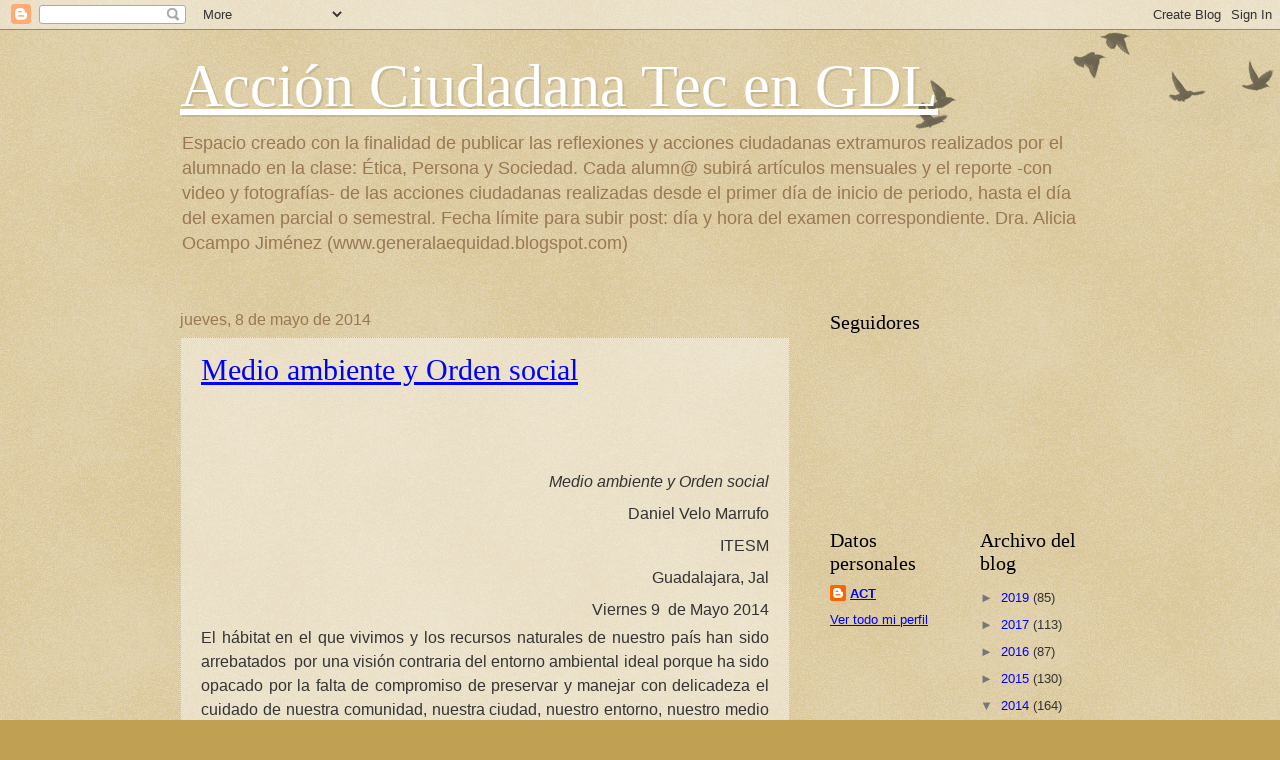

--- FILE ---
content_type: text/html; charset=UTF-8
request_url: https://accionciudadanatec.blogspot.com/2014/05/medioambiente-y-orden-social-daniel.html
body_size: 21223
content:
<!DOCTYPE html>
<html class='v2' dir='ltr' lang='es'>
<head>
<link href='https://www.blogger.com/static/v1/widgets/335934321-css_bundle_v2.css' rel='stylesheet' type='text/css'/>
<meta content='width=1100' name='viewport'/>
<meta content='text/html; charset=UTF-8' http-equiv='Content-Type'/>
<meta content='blogger' name='generator'/>
<link href='https://accionciudadanatec.blogspot.com/favicon.ico' rel='icon' type='image/x-icon'/>
<link href='http://accionciudadanatec.blogspot.com/2014/05/medioambiente-y-orden-social-daniel.html' rel='canonical'/>
<link rel="alternate" type="application/atom+xml" title="Acción Ciudadana Tec en GDL - Atom" href="https://accionciudadanatec.blogspot.com/feeds/posts/default" />
<link rel="alternate" type="application/rss+xml" title="Acción Ciudadana Tec en GDL - RSS" href="https://accionciudadanatec.blogspot.com/feeds/posts/default?alt=rss" />
<link rel="service.post" type="application/atom+xml" title="Acción Ciudadana Tec en GDL - Atom" href="https://www.blogger.com/feeds/5135259388863483353/posts/default" />

<link rel="alternate" type="application/atom+xml" title="Acción Ciudadana Tec en GDL - Atom" href="https://accionciudadanatec.blogspot.com/feeds/129421377925245274/comments/default" />
<!--Can't find substitution for tag [blog.ieCssRetrofitLinks]-->
<meta content='http://accionciudadanatec.blogspot.com/2014/05/medioambiente-y-orden-social-daniel.html' property='og:url'/>
<meta content='Medio ambiente y Orden social' property='og:title'/>
<meta content='           Medio ambiente y Orden social   Daniel Velo Marrufo   ITESM   Guadalajara, Jal   Viernes 9   de Mayo 2014   El hábitat en el que ...' property='og:description'/>
<title>Acción Ciudadana Tec en GDL: Medio ambiente y Orden social</title>
<style id='page-skin-1' type='text/css'><!--
/*
-----------------------------------------------
Blogger Template Style
Name:     Watermark
Designer: Blogger
URL:      www.blogger.com
----------------------------------------------- */
/* Use this with templates/1ktemplate-*.html */
/* Content
----------------------------------------------- */
body {
font: normal normal 14px Arial, Tahoma, Helvetica, FreeSans, sans-serif;
color: #333333;
background: #c0a154 url(//www.blogblog.com/1kt/watermark/body_background_birds.png) repeat scroll top left;
}
html body .content-outer {
min-width: 0;
max-width: 100%;
width: 100%;
}
.content-outer {
font-size: 92%;
}
a:link {
text-decoration:none;
color: #cc3300;
}
a:visited {
text-decoration:none;
color: #993322;
}
a:hover {
text-decoration:underline;
color: #ff3300;
}
.body-fauxcolumns .cap-top {
margin-top: 30px;
background: transparent url(//www.blogblog.com/1kt/watermark/body_overlay_birds.png) no-repeat scroll top right;
height: 121px;
}
.content-inner {
padding: 0;
}
/* Header
----------------------------------------------- */
.header-inner .Header .titlewrapper,
.header-inner .Header .descriptionwrapper {
padding-left: 20px;
padding-right: 20px;
}
.Header h1 {
font: normal normal 60px Georgia, Utopia, 'Palatino Linotype', Palatino, serif;
color: #ffffff;
text-shadow: 2px 2px rgba(0, 0, 0, .1);
}
.Header h1 a {
color: #ffffff;
}
.Header .description {
font-size: 140%;
color: #997755;
}
/* Tabs
----------------------------------------------- */
.tabs-inner .section {
margin: 0 20px;
}
.tabs-inner .PageList, .tabs-inner .LinkList, .tabs-inner .Labels {
margin-left: -11px;
margin-right: -11px;
background-color: transparent;
border-top: 0 solid #ffffff;
border-bottom: 0 solid #ffffff;
-moz-box-shadow: 0 0 0 rgba(0, 0, 0, .3);
-webkit-box-shadow: 0 0 0 rgba(0, 0, 0, .3);
-goog-ms-box-shadow: 0 0 0 rgba(0, 0, 0, .3);
box-shadow: 0 0 0 rgba(0, 0, 0, .3);
}
.tabs-inner .PageList .widget-content,
.tabs-inner .LinkList .widget-content,
.tabs-inner .Labels .widget-content {
margin: -3px -11px;
background: transparent none  no-repeat scroll right;
}
.tabs-inner .widget ul {
padding: 2px 25px;
max-height: 34px;
background: transparent none no-repeat scroll left;
}
.tabs-inner .widget li {
border: none;
}
.tabs-inner .widget li a {
display: inline-block;
padding: .25em 1em;
font: normal normal 20px Georgia, Utopia, 'Palatino Linotype', Palatino, serif;
color: #cc3300;
border-right: 1px solid #c0a154;
}
.tabs-inner .widget li:first-child a {
border-left: 1px solid #c0a154;
}
.tabs-inner .widget li.selected a, .tabs-inner .widget li a:hover {
color: #000000;
}
/* Headings
----------------------------------------------- */
h2 {
font: normal normal 20px Georgia, Utopia, 'Palatino Linotype', Palatino, serif;
color: #000000;
margin: 0 0 .5em;
}
h2.date-header {
font: normal normal 16px Arial, Tahoma, Helvetica, FreeSans, sans-serif;
color: #997755;
}
/* Main
----------------------------------------------- */
.main-inner .column-center-inner,
.main-inner .column-left-inner,
.main-inner .column-right-inner {
padding: 0 5px;
}
.main-outer {
margin-top: 0;
background: transparent none no-repeat scroll top left;
}
.main-inner {
padding-top: 30px;
}
.main-cap-top {
position: relative;
}
.main-cap-top .cap-right {
position: absolute;
height: 0;
width: 100%;
bottom: 0;
background: transparent none repeat-x scroll bottom center;
}
.main-cap-top .cap-left {
position: absolute;
height: 245px;
width: 280px;
right: 0;
bottom: 0;
background: transparent none no-repeat scroll bottom left;
}
/* Posts
----------------------------------------------- */
.post-outer {
padding: 15px 20px;
margin: 0 0 25px;
background: transparent url(//www.blogblog.com/1kt/watermark/post_background_birds.png) repeat scroll top left;
_background-image: none;
border: dotted 1px #ccbb99;
-moz-box-shadow: 0 0 0 rgba(0, 0, 0, .1);
-webkit-box-shadow: 0 0 0 rgba(0, 0, 0, .1);
-goog-ms-box-shadow: 0 0 0 rgba(0, 0, 0, .1);
box-shadow: 0 0 0 rgba(0, 0, 0, .1);
}
h3.post-title {
font: normal normal 30px Georgia, Utopia, 'Palatino Linotype', Palatino, serif;
margin: 0;
}
.comments h4 {
font: normal normal 30px Georgia, Utopia, 'Palatino Linotype', Palatino, serif;
margin: 1em 0 0;
}
.post-body {
font-size: 105%;
line-height: 1.5;
position: relative;
}
.post-header {
margin: 0 0 1em;
color: #997755;
}
.post-footer {
margin: 10px 0 0;
padding: 10px 0 0;
color: #997755;
border-top: dashed 1px #777777;
}
#blog-pager {
font-size: 140%
}
#comments .comment-author {
padding-top: 1.5em;
border-top: dashed 1px #777777;
background-position: 0 1.5em;
}
#comments .comment-author:first-child {
padding-top: 0;
border-top: none;
}
.avatar-image-container {
margin: .2em 0 0;
}
/* Comments
----------------------------------------------- */
.comments .comments-content .icon.blog-author {
background-repeat: no-repeat;
background-image: url([data-uri]);
}
.comments .comments-content .loadmore a {
border-top: 1px solid #777777;
border-bottom: 1px solid #777777;
}
.comments .continue {
border-top: 2px solid #777777;
}
/* Widgets
----------------------------------------------- */
.widget ul, .widget #ArchiveList ul.flat {
padding: 0;
list-style: none;
}
.widget ul li, .widget #ArchiveList ul.flat li {
padding: .35em 0;
text-indent: 0;
border-top: dashed 1px #777777;
}
.widget ul li:first-child, .widget #ArchiveList ul.flat li:first-child {
border-top: none;
}
.widget .post-body ul {
list-style: disc;
}
.widget .post-body ul li {
border: none;
}
.widget .zippy {
color: #777777;
}
.post-body img, .post-body .tr-caption-container, .Profile img, .Image img,
.BlogList .item-thumbnail img {
padding: 5px;
background: #fff;
-moz-box-shadow: 1px 1px 5px rgba(0, 0, 0, .5);
-webkit-box-shadow: 1px 1px 5px rgba(0, 0, 0, .5);
-goog-ms-box-shadow: 1px 1px 5px rgba(0, 0, 0, .5);
box-shadow: 1px 1px 5px rgba(0, 0, 0, .5);
}
.post-body img, .post-body .tr-caption-container {
padding: 8px;
}
.post-body .tr-caption-container {
color: #333333;
}
.post-body .tr-caption-container img {
padding: 0;
background: transparent;
border: none;
-moz-box-shadow: 0 0 0 rgba(0, 0, 0, .1);
-webkit-box-shadow: 0 0 0 rgba(0, 0, 0, .1);
-goog-ms-box-shadow: 0 0 0 rgba(0, 0, 0, .1);
box-shadow: 0 0 0 rgba(0, 0, 0, .1);
}
/* Footer
----------------------------------------------- */
.footer-outer {
color:#ccbb99;
background: #330000 url(//www.blogblog.com/1kt/watermark/body_background_navigator.png) repeat scroll top left;
}
.footer-outer a {
color: #ff7755;
}
.footer-outer a:visited {
color: #dd5533;
}
.footer-outer a:hover {
color: #ff9977;
}
.footer-outer .widget h2 {
color: #eeddbb;
}
/* Mobile
----------------------------------------------- */
body.mobile  {
background-size: 100% auto;
}
.mobile .body-fauxcolumn-outer {
background: transparent none repeat scroll top left;
}
html .mobile .mobile-date-outer {
border-bottom: none;
background: transparent url(//www.blogblog.com/1kt/watermark/post_background_birds.png) repeat scroll top left;
_background-image: none;
margin-bottom: 10px;
}
.mobile .main-inner .date-outer {
padding: 0;
}
.mobile .main-inner .date-header {
margin: 10px;
}
.mobile .main-cap-top {
z-index: -1;
}
.mobile .content-outer {
font-size: 100%;
}
.mobile .post-outer {
padding: 10px;
}
.mobile .main-cap-top .cap-left {
background: transparent none no-repeat scroll bottom left;
}
.mobile .body-fauxcolumns .cap-top {
margin: 0;
}
.mobile-link-button {
background: transparent url(//www.blogblog.com/1kt/watermark/post_background_birds.png) repeat scroll top left;
}
.mobile-link-button a:link, .mobile-link-button a:visited {
color: #cc3300;
}
.mobile-index-date .date-header {
color: #997755;
}
.mobile-index-contents {
color: #333333;
}
.mobile .tabs-inner .section {
margin: 0;
}
.mobile .tabs-inner .PageList {
margin-left: 0;
margin-right: 0;
}
.mobile .tabs-inner .PageList .widget-content {
margin: 0;
color: #000000;
background: transparent url(//www.blogblog.com/1kt/watermark/post_background_birds.png) repeat scroll top left;
}
.mobile .tabs-inner .PageList .widget-content .pagelist-arrow {
border-left: 1px solid #c0a154;
}

--></style>
<style id='template-skin-1' type='text/css'><!--
body {
min-width: 960px;
}
.content-outer, .content-fauxcolumn-outer, .region-inner {
min-width: 960px;
max-width: 960px;
_width: 960px;
}
.main-inner .columns {
padding-left: 0;
padding-right: 310px;
}
.main-inner .fauxcolumn-center-outer {
left: 0;
right: 310px;
/* IE6 does not respect left and right together */
_width: expression(this.parentNode.offsetWidth -
parseInt("0") -
parseInt("310px") + 'px');
}
.main-inner .fauxcolumn-left-outer {
width: 0;
}
.main-inner .fauxcolumn-right-outer {
width: 310px;
}
.main-inner .column-left-outer {
width: 0;
right: 100%;
margin-left: -0;
}
.main-inner .column-right-outer {
width: 310px;
margin-right: -310px;
}
#layout {
min-width: 0;
}
#layout .content-outer {
min-width: 0;
width: 800px;
}
#layout .region-inner {
min-width: 0;
width: auto;
}
body#layout div.add_widget {
padding: 8px;
}
body#layout div.add_widget a {
margin-left: 32px;
}
--></style>
<link href='https://www.blogger.com/dyn-css/authorization.css?targetBlogID=5135259388863483353&amp;zx=35ab8f8e-fb3a-4981-b72e-9fa44ed196e4' media='none' onload='if(media!=&#39;all&#39;)media=&#39;all&#39;' rel='stylesheet'/><noscript><link href='https://www.blogger.com/dyn-css/authorization.css?targetBlogID=5135259388863483353&amp;zx=35ab8f8e-fb3a-4981-b72e-9fa44ed196e4' rel='stylesheet'/></noscript>
<meta name='google-adsense-platform-account' content='ca-host-pub-1556223355139109'/>
<meta name='google-adsense-platform-domain' content='blogspot.com'/>

</head>
<body class='loading variant-birds'>
<div class='navbar section' id='navbar' name='Barra de navegación'><div class='widget Navbar' data-version='1' id='Navbar1'><script type="text/javascript">
    function setAttributeOnload(object, attribute, val) {
      if(window.addEventListener) {
        window.addEventListener('load',
          function(){ object[attribute] = val; }, false);
      } else {
        window.attachEvent('onload', function(){ object[attribute] = val; });
      }
    }
  </script>
<div id="navbar-iframe-container"></div>
<script type="text/javascript" src="https://apis.google.com/js/platform.js"></script>
<script type="text/javascript">
      gapi.load("gapi.iframes:gapi.iframes.style.bubble", function() {
        if (gapi.iframes && gapi.iframes.getContext) {
          gapi.iframes.getContext().openChild({
              url: 'https://www.blogger.com/navbar/5135259388863483353?po\x3d129421377925245274\x26origin\x3dhttps://accionciudadanatec.blogspot.com',
              where: document.getElementById("navbar-iframe-container"),
              id: "navbar-iframe"
          });
        }
      });
    </script><script type="text/javascript">
(function() {
var script = document.createElement('script');
script.type = 'text/javascript';
script.src = '//pagead2.googlesyndication.com/pagead/js/google_top_exp.js';
var head = document.getElementsByTagName('head')[0];
if (head) {
head.appendChild(script);
}})();
</script>
</div></div>
<div class='body-fauxcolumns'>
<div class='fauxcolumn-outer body-fauxcolumn-outer'>
<div class='cap-top'>
<div class='cap-left'></div>
<div class='cap-right'></div>
</div>
<div class='fauxborder-left'>
<div class='fauxborder-right'></div>
<div class='fauxcolumn-inner'>
</div>
</div>
<div class='cap-bottom'>
<div class='cap-left'></div>
<div class='cap-right'></div>
</div>
</div>
</div>
<div class='content'>
<div class='content-fauxcolumns'>
<div class='fauxcolumn-outer content-fauxcolumn-outer'>
<div class='cap-top'>
<div class='cap-left'></div>
<div class='cap-right'></div>
</div>
<div class='fauxborder-left'>
<div class='fauxborder-right'></div>
<div class='fauxcolumn-inner'>
</div>
</div>
<div class='cap-bottom'>
<div class='cap-left'></div>
<div class='cap-right'></div>
</div>
</div>
</div>
<div class='content-outer'>
<div class='content-cap-top cap-top'>
<div class='cap-left'></div>
<div class='cap-right'></div>
</div>
<div class='fauxborder-left content-fauxborder-left'>
<div class='fauxborder-right content-fauxborder-right'></div>
<div class='content-inner'>
<header>
<div class='header-outer'>
<div class='header-cap-top cap-top'>
<div class='cap-left'></div>
<div class='cap-right'></div>
</div>
<div class='fauxborder-left header-fauxborder-left'>
<div class='fauxborder-right header-fauxborder-right'></div>
<div class='region-inner header-inner'>
<div class='header section' id='header' name='Cabecera'><div class='widget Header' data-version='1' id='Header1'>
<div id='header-inner'>
<div class='titlewrapper'>
<h1 class='title'>
<a href='https://accionciudadanatec.blogspot.com/'>
Acción Ciudadana Tec en GDL
</a>
</h1>
</div>
<div class='descriptionwrapper'>
<p class='description'><span>Espacio creado con la finalidad de publicar las reflexiones y acciones ciudadanas extramuros realizados por el alumnado en la clase: Ética, Persona y Sociedad. 
Cada alumn@ subirá artículos mensuales y el reporte -con video y fotografías- de las acciones ciudadanas realizadas desde el primer día de inicio de periodo, hasta el día del examen parcial o semestral. 
Fecha límite para subir post: día y hora del examen correspondiente. 
Dra. Alicia Ocampo Jiménez (www.generalaequidad.blogspot.com)</span></p>
</div>
</div>
</div></div>
</div>
</div>
<div class='header-cap-bottom cap-bottom'>
<div class='cap-left'></div>
<div class='cap-right'></div>
</div>
</div>
</header>
<div class='tabs-outer'>
<div class='tabs-cap-top cap-top'>
<div class='cap-left'></div>
<div class='cap-right'></div>
</div>
<div class='fauxborder-left tabs-fauxborder-left'>
<div class='fauxborder-right tabs-fauxborder-right'></div>
<div class='region-inner tabs-inner'>
<div class='tabs no-items section' id='crosscol' name='Multicolumnas'></div>
<div class='tabs no-items section' id='crosscol-overflow' name='Cross-Column 2'></div>
</div>
</div>
<div class='tabs-cap-bottom cap-bottom'>
<div class='cap-left'></div>
<div class='cap-right'></div>
</div>
</div>
<div class='main-outer'>
<div class='main-cap-top cap-top'>
<div class='cap-left'></div>
<div class='cap-right'></div>
</div>
<div class='fauxborder-left main-fauxborder-left'>
<div class='fauxborder-right main-fauxborder-right'></div>
<div class='region-inner main-inner'>
<div class='columns fauxcolumns'>
<div class='fauxcolumn-outer fauxcolumn-center-outer'>
<div class='cap-top'>
<div class='cap-left'></div>
<div class='cap-right'></div>
</div>
<div class='fauxborder-left'>
<div class='fauxborder-right'></div>
<div class='fauxcolumn-inner'>
</div>
</div>
<div class='cap-bottom'>
<div class='cap-left'></div>
<div class='cap-right'></div>
</div>
</div>
<div class='fauxcolumn-outer fauxcolumn-left-outer'>
<div class='cap-top'>
<div class='cap-left'></div>
<div class='cap-right'></div>
</div>
<div class='fauxborder-left'>
<div class='fauxborder-right'></div>
<div class='fauxcolumn-inner'>
</div>
</div>
<div class='cap-bottom'>
<div class='cap-left'></div>
<div class='cap-right'></div>
</div>
</div>
<div class='fauxcolumn-outer fauxcolumn-right-outer'>
<div class='cap-top'>
<div class='cap-left'></div>
<div class='cap-right'></div>
</div>
<div class='fauxborder-left'>
<div class='fauxborder-right'></div>
<div class='fauxcolumn-inner'>
</div>
</div>
<div class='cap-bottom'>
<div class='cap-left'></div>
<div class='cap-right'></div>
</div>
</div>
<!-- corrects IE6 width calculation -->
<div class='columns-inner'>
<div class='column-center-outer'>
<div class='column-center-inner'>
<div class='main section' id='main' name='Principal'><div class='widget Blog' data-version='1' id='Blog1'>
<div class='blog-posts hfeed'>

          <div class="date-outer">
        
<h2 class='date-header'><span>jueves, 8 de mayo de 2014</span></h2>

          <div class="date-posts">
        
<div class='post-outer'>
<div class='post hentry'>
<a name='129421377925245274'></a>
<h3 class='post-title entry-title'>
<a href='https://accionciudadanatec.blogspot.com/2014/05/medioambiente-y-orden-social-daniel.html'>Medio ambiente y Orden social</a>
</h3>
<div class='post-header'>
<div class='post-header-line-1'></div>
</div>
<div class='post-body entry-content'>
<style>.fullpost{display:inline;}</style>
<p><style>
<!--
 /* Font Definitions */
@font-face
 {font-family:Arial;
 panose-1:2 11 6 4 2 2 2 2 2 4;
 mso-font-charset:0;
 mso-generic-font-family:auto;
 mso-font-pitch:variable;
 mso-font-signature:-536859905 -1073711037 9 0 511 0;}
@font-face
 {font-family:"ＭＳ 明朝";
 panose-1:0 0 0 0 0 0 0 0 0 0;
 mso-font-charset:128;
 mso-generic-font-family:roman;
 mso-font-format:other;
 mso-font-pitch:fixed;
 mso-font-signature:1 134676480 16 0 131072 0;}
@font-face
 {font-family:"Cambria Math";
 panose-1:2 4 5 3 5 4 6 3 2 4;
 mso-font-charset:0;
 mso-generic-font-family:auto;
 mso-font-pitch:variable;
 mso-font-signature:3 0 0 0 1 0;}
@font-face
 {font-family:Cambria;
 panose-1:2 4 5 3 5 4 6 3 2 4;
 mso-font-charset:0;
 mso-generic-font-family:auto;
 mso-font-pitch:variable;
 mso-font-signature:-536870145 1073743103 0 0 415 0;}
 /* Style Definitions */
p.MsoNormal, li.MsoNormal, div.MsoNormal
 {mso-style-unhide:no;
 mso-style-qformat:yes;
 mso-style-parent:"";
 margin:0cm;
 margin-bottom:.0001pt;
 mso-pagination:widow-orphan;
 font-size:12.0pt;
 font-family:Cambria;
 mso-ascii-font-family:Cambria;
 mso-ascii-theme-font:minor-latin;
 mso-fareast-font-family:"ＭＳ 明朝";
 mso-fareast-theme-font:minor-fareast;
 mso-hansi-font-family:Cambria;
 mso-hansi-theme-font:minor-latin;
 mso-bidi-font-family:"Times New Roman";
 mso-bidi-theme-font:minor-bidi;}
a:link, span.MsoHyperlink
 {mso-style-priority:99;
 color:blue;
 mso-themecolor:hyperlink;
 text-decoration:underline;
 text-underline:single;}
a:visited, span.MsoHyperlinkFollowed
 {mso-style-noshow:yes;
 mso-style-priority:99;
 color:purple;
 mso-themecolor:followedhyperlink;
 text-decoration:underline;
 text-underline:single;}
span.uficommentbody
 {mso-style-name:uficommentbody;
 mso-style-unhide:no;}
span.null
 {mso-style-name:null;
 mso-style-unhide:no;}
.MsoChpDefault
 {mso-style-type:export-only;
 mso-default-props:yes;
 font-family:Cambria;
 mso-ascii-font-family:Cambria;
 mso-ascii-theme-font:minor-latin;
 mso-fareast-font-family:"ＭＳ 明朝";
 mso-fareast-theme-font:minor-fareast;
 mso-hansi-font-family:Cambria;
 mso-hansi-theme-font:minor-latin;
 mso-bidi-font-family:"Times New Roman";
 mso-bidi-theme-font:minor-bidi;}
@page WordSection1
 {size:612.0pt 792.0pt;
 margin:70.85pt 3.0cm 70.85pt 3.0cm;
 mso-header-margin:36.0pt;
 mso-footer-margin:36.0pt;
 mso-paper-source:0;}
div.WordSection1
 {page:WordSection1;}
</style>&nbsp;





<br />
<div align="right" class="MsoNormal" style="line-height: 200%; text-align: right;">
<br /></div>
<div align="right" class="MsoNormal" style="line-height: 200%; text-align: right;">
<i style="mso-bidi-font-style: normal;"><span style="font-family: Arial;">Medio
ambiente y Orden social</span></i></div>
<div align="right" class="MsoNormal" style="line-height: 200%; text-align: right;">
<span style="font-family: Arial;">Daniel Velo Marrufo</span></div>
<div align="right" class="MsoNormal" style="line-height: 200%; text-align: right;">
<span style="font-family: Arial;">ITESM</span></div>
<div align="right" class="MsoNormal" style="line-height: 200%; text-align: right;">
<span style="font-family: Arial;">Guadalajara, Jal</span></div>
<div align="right" class="MsoNormal" style="line-height: 200%; text-align: right;">
<span style="font-family: Arial;">Viernes 9 <span style="mso-spacerun: yes;">&nbsp;</span>de Mayo
2014</span></div>
<div class="MsoNormal" style="line-height: 150%; text-align: justify; text-justify: inter-ideograph;">
<span style="font-family: Arial;">El hábitat en el que vivimos
y los recursos naturales de nuestro país han sido arrebatados <span style="mso-spacerun: yes;">&nbsp;</span>por una visión contraria del entorno ambiental
ideal porque ha sido opacado por la falta de compromiso de preservar y manejar
con delicadeza el cuidado de nuestra comunidad, nuestra ciudad, nuestro
entorno, nuestro medio ambiente; los ciudadanos debemos delinear y plantear una
línea de planteamiento ético para el mejoramiento de <span style="mso-spacerun: yes;">&nbsp;</span>la<span style="mso-spacerun: yes;">&nbsp; </span>responsabilidad
social y <span style="mso-spacerun: yes;">&nbsp;</span>lograr una convivencia neutral
o orden social que derive en la protección de nuestros espacios y recursos naturales.
</span></div>
<div class="MsoNormal" style="line-height: 150%; text-align: justify; text-justify: inter-ideograph;">
<span style="font-family: Arial;">El impacto ambiental esta
impuesta por siglos por la miseria y junto a ello la ausencia de ética en los
seres humanos porque existe una deuda económica y social <span style="mso-spacerun: yes;">&nbsp;</span>en la población en países industrializados
como el nuestro. La ética se plantea en un proceso de determinar que es lo
bueno para en este caso el país y como se debe actuar, las normas establecidas
se <span style="mso-spacerun: yes;">&nbsp;</span>deben respetar para que prevalezca un
orden social, así que se debe apostar por una visión dónde las distintas
moralidades y la ética ciudadana sea la defensa del desequilibrio natural.</span><span style="font-family: Arial; mso-fareast-font-family: &quot;Times New Roman&quot;;"> &#8220;Los
problemas ambientales ya no se consideran como la visión fatalista e imaginaria
de unos pocos contrarios al progreso sino que han pasado a convertirse en un
problema que nos afecta a todos&#8221; (Ibáñez, 2000. p.1). </span><span style="color: black; font-family: Arial; mso-themecolor: text1;">Para proteger la
degradación ambiental es necesario tomar medidas éticas para confrontar y
concientizar el riesgo ambiental en las ciudades; primero la ética es la teoría
de investigación o explicación en su totalidad de la experiencia humana en
criterios de universalidad, impartición y racionalidad. Es decir<span style="mso-spacerun: yes;">&nbsp; </span>&#8220;Como debemos Vivir&#8221; y para qué.</span><span style="color: black; font-family: Arial; mso-fareast-font-family: &quot;Times New Roman&quot;; mso-themecolor: text1;"> &#8220;Cerca del 70% de las emisiones de CO2 acumuladas en los
últimos 50 años de se deben al consumo excesivo de energía en países
industrializados y están entre las primeras causas de calentamiento global&#8221;.
(Centeno, 2002, p.217). La gigantesca deuda ambiental se pueden combatir por
teorías éticas porque pertenecen y son parten de la conducta humana y
personalidad además reflexiona o busca justificar el denominado bien común o
propio, donde el carácter ofrece un modelo de una vida ideal dentro de nuestra
comunidad, en la actualidad la reflexión critica seria hemos determinado cuáles
normas sociales proporcionan una justicia y orden social pero en nuestro país
la ética puede dotar y genera una mejor pauta en el comportamiento en cada
individuo que ayude a minimizar al máximo la contaminación ambiental, muchas
empresas han hecho un esfuerzo importante para contrarrestarlo pero no sólo las
empresas y sus empelados deben estar cocientes del riesgo ambiental sino toda
la población, las escuelas y las instituciones deben abordar y tener una misión
común que permita tener mayor templanza o utilidad con las teorías éticas para
promover una situación ideal de estado ambiental.</span><span style="font-family: Arial;"></span></div>
<div class="MsoNormal" style="line-height: 150%; text-align: justify; text-justify: inter-ideograph;">
<br /></div>
<div class="MsoNormal" style="line-height: 150%; text-align: justify; text-justify: inter-ideograph;">
<span style="color: black; font-family: Arial; mso-themecolor: text1;">Las tres teorías éticas que se pondrán en énfasis para cuidar el medio
ambiente son: La ética Kantiana, egoísmo ético, la idea del contrato social y
el relativismo cultural.</span></div>
<div class="MsoNormal" style="line-height: 150%; text-align: justify; text-justify: inter-ideograph;">
<span style="color: black; font-family: Arial; mso-fareast-font-family: &quot;Times New Roman&quot;; mso-themecolor: text1;">El medio ambiente se define como &#8220;</span><span style="font-family: Arial; mso-fareast-font-family: &quot;Times New Roman&quot;;">el conjunto
de factores físico-naturales, sociales, culturales, económicos y estéticos que
interactúan entre sí, con el individuo y con la comunidad en la que vive,
determinando su forma de carácter, relación y supervivencia &#8221; (Gómez, 1998. p.2
en Gonzáles, 2000.P.2 ). El medio ambiente comprende de todo lo que rodea al
ser humano aluden a todos los sectores sociales que actúan y determinan nuestra
existencia con un conjunto de valores así que <span style="color: black; mso-themecolor: text1;">una sociedad preparada éticamente puede evitar la pérdida
de recursos naturales. </span></span></div>
<div class="MsoNormal" style="line-height: 150%; text-align: justify; text-justify: inter-ideograph;">
<span style="color: black; font-family: Arial; mso-fareast-font-family: &quot;Times New Roman&quot;; mso-themecolor: text1;">La concepción mínima de la ética cívica es la
convivencia y la civilización responsable, otra característica señalada es la
racionalización que comparten razones de cómo se debe vivir, si ayudamos y
cuidamos el medio ambiente lograríamos un bien común .</span><span style="font-family: Arial; mso-fareast-font-family: &quot;Times New Roman&quot;;"></span></div>
<div class="MsoNormal" style="line-height: 150%; text-align: justify; text-justify: inter-ideograph;">
<span style="color: black; font-family: Arial; mso-fareast-font-family: &quot;Times New Roman&quot;; mso-themecolor: text1;">Para los deberes éticos la universalidad es
un rasgo y es por lo que los principios de los todos los habitantes de un lugar
deben abordar, la retribución y necesidad de acompañar la ética con el medio
ambiente es una acción positiva para contrarrestar los efectos dañinos que a lo
largo de los años han perjudicado la calidad de vida. El respeto a las personas
y las reglas absolutas nos ayudan a respetar y proteger al medio ambiente .</span></div>
<div class="MsoNormal" style="line-height: 150%; text-align: justify; text-justify: inter-ideograph;">
<br /></div>
<div class="MsoNormal" style="line-height: 150%; text-align: justify; text-justify: inter-ideograph;">
<span style="color: black; font-family: Arial; mso-fareast-font-family: &quot;Times New Roman&quot;; mso-themecolor: text1;">La ética Kantiana es un intento útil de
moldear a la gente cómo pensamos que debería ser, que nuestras acciones se conviertan
en normas universales, reglas para todos, seres racionales, autónomos con orden
y voluntad para actuar conforme a leyes universales que garanticen la
protección de la naturaleza y promueva el bienestar social, porque las
personas, ecosistemas y animales dependen del medio ambiente. </span></div>
<div class="MsoNormal" style="line-height: 150%; text-align: justify; text-justify: inter-ideograph;">
<span style="color: black; font-family: Arial; mso-fareast-font-family: &quot;Times New Roman&quot;; mso-themecolor: text1;">Los recursos naturales son base para el
patrimonio de la humanidad, Kant inculcó a la convivencia colectiva social,
convivir con derechos humanos<span style="mso-spacerun: yes;">&nbsp; </span>en un
marco de bienestar donde los derechos que según la comisión de derechos humanos
se debe de ejercer realmente instrumenten nuestra identidad cómo el que todo
individuo tiene deberes respecto a la comunidad, para desarrollar libremente y
significa por ello que tiene que se tiene que <span style="mso-spacerun: yes;">&nbsp;</span>llevar de la mano el cuidado de nuestro
entrono, nuestra comunidad al no perjudicar el medio ambiente. Kant llamó al imperativo
categórico del que se derivan todos nuestros deberes y obligaciones, tenemos el
estricto deber de beneficencia hacia otras personas, así Kant también incita al
deber de la ayuda. También en nuestra sociedad seria útil tener deberes que
beneficien al medio ambiente. Debemos respetar los derechos, evitar daños y de
modo general &#8220; esforzarnos en lo que se pueda por fomentar los fines ajenos &#8221;. (Kant,
2003, P.212). La idea de la dignidad humana de Kant no es fácil de entender
porque los seres humanos tienen un valor intrínseco sobre cualquier otra cosas,
los deberes y<span style="mso-spacerun: yes;">&nbsp; </span>obligaciones tienen un
deber de beneficencia hacia otras personas pero debemos promover el bienestar
de la naturaleza evitar los daños colaterales y esforzarnos porque los seres
humanos son seres racionales y tratar con fines mismos significara el extender
y ejemplificar el respeto a nuestro entorno.</span></div>
<div class="MsoNormal" style="line-height: 150%; text-align: justify; text-justify: inter-ideograph;">
<br /></div>
<div class="MsoNormal" style="line-height: 150%; text-align: justify; text-justify: inter-ideograph;">
<span style="color: black; font-family: Arial; mso-fareast-font-family: &quot;Times New Roman&quot;; mso-themecolor: text1;"><span style="mso-spacerun: yes;">&nbsp;</span>La
explotación irracional del medio ambiente agota la tierra laborable y ocasiona
pobreza, malestar, daño a la salud y perdida de recursos alrededor del mundo en
las selvas y en nuestros bosques.</span><span style="font-family: Arial; mso-fareast-font-family: &quot;Times New Roman&quot;;"> <span style="color: black; mso-themecolor: text1;"></span></span></div>
<div class="MsoNormal" style="line-height: 150%; text-align: justify; text-justify: inter-ideograph;">
<span style="color: black; font-family: Arial; mso-fareast-font-family: &quot;Times New Roman&quot;; mso-themecolor: text1;">El caso es extremo, &#8220;es sin dudas, lo que
ocurre en la inmensa región del Amazonas, donde además de la acción depredadora
de &#8220; garimpeiros &#8221;, que buscan oro, se ha comenzado a tomar conciencia de que
los aborígenes supervivientes acosados por la necesidad son los principales
destructores de su medio ambiente &#8221;. <span style="mso-spacerun: yes;">&nbsp;</span>(Forini,
2000.p.2). </span></div>
<div class="MsoNormal" style="line-height: 150%; text-align: justify; text-justify: inter-ideograph;">
<span style="color: black; font-family: Arial; mso-fareast-font-family: &quot;Times New Roman&quot;; mso-themecolor: text1;">Los &#8220; garimpeiros &#8221; son obreros mineros de
piedras preciosas en la Amazonia que viven y arriesgan su vida en condiciones
laborales inhumanas y utilizan maquinaría pesada para encontrar oro. Al igual
que la explotación infantil </span><span class="uficommentbody"><span style="font-family: Arial; mso-fareast-font-family: &quot;Times New Roman&quot;;">el
imperativo categórico dice que debemos tratar a las personas siempre como un
fin y nunca como un medio, de tal manera que atenta contra la dignidad de las
personas es decir los seres humanos tienen &#8220; un valor intrínseco &#8221; que los hace
valiosos &#8220; sobre cualquier precio &#8221; Pero la dignidad se podría también poner
énfasis en esta <span style="mso-spacerun: yes;">&nbsp;</span>problemática mundial y
social que repercuten a un daño irreversible hacia el medio ambiente como la
excesiva tala forestal, pesca intensiva, caza furtiva, el coche-centrismo y empresas
que contaminan el aire y suelo que no son parte de una sanción ni de
alternativa para cuidar nuestro entorno.</span></span><span style="color: black; font-family: Arial; mso-fareast-font-family: &quot;Times New Roman&quot;; mso-themecolor: text1;"></span></div>
<div class="MsoNormal" style="line-height: 150%; text-align: justify; text-justify: inter-ideograph;">
<br /></div>
<div class="MsoNormal" style="line-height: 150%; text-align: justify; text-justify: inter-ideograph;">
<span style="color: black; font-family: Arial; mso-fareast-font-family: &quot;Times New Roman&quot;; mso-themecolor: text1;">Es complejo tomar acciones simultaneas entre millones
de ciudadanos.</span></div>
<div class="MsoNormal" style="line-height: 150%; text-align: justify; text-justify: inter-ideograph;">
<span style="color: black; font-family: Arial; mso-fareast-font-family: &quot;Times New Roman&quot;; mso-themecolor: text1;">La tecnología y comodidad hacen imposible
concientizar a las personas del daño irrefutable hacia el medio ambiente. Mayor
provocado por la emisión de gases tóxicos como el monóxido de carbono (CO) que
es emitido por los millones de vehículos.</span><span style="font-family: Arial; mso-fareast-font-family: &quot;Times New Roman&quot;;"> <span style="color: black; mso-themecolor: text1;"></span></span></div>
<div class="MsoNormal" style="line-height: 150%; text-align: justify; text-justify: inter-ideograph;">
<span style="font-family: Arial; mso-fareast-font-family: &quot;Times New Roman&quot;;">Por
cada litro de gasolina arrojamos 2.3 kg de dióxido de carbono al medio
ambiente. Un litro equivale en promedio a 10 kilómetros. Si una persona
inhalara 2.3 kg de CO2 en un cuarto cerrado de 2x2x3m, moriría en 10 minutos
(cálculo realizado por el Dr. Carlos López Zaragoza, con base en varios
estudios). Al arrojar al medio ambiente estos gases derivados del vehículo<span style="mso-spacerun: yes;">&nbsp; </span>suponemos que nada sucede pero la toma de
conciencia es oportuna para que las siguientes generaciones sean los menos
perjudicados en el uso del coche. <span style="color: black; mso-themecolor: text1;"></span></span></div>
<div class="MsoNormal" style="line-height: 150%; text-align: justify; text-justify: inter-ideograph;">
<span style="color: black; font-family: Arial; mso-fareast-font-family: &quot;Times New Roman&quot;; mso-themecolor: text1;"><span style="mso-spacerun: yes;">&nbsp;</span>Para
mantener el orden social y dejar de perjudicar el medio ambiente la ética
kantiana,<span style="mso-spacerun: yes;">&nbsp; </span>la dignidad y la justicia social
promueven la equidad y la igualdad ética, pero también es necesario el deber de
ayudar por medio del normativismo.</span></div>
<div class="MsoNormal" style="line-height: 150%; text-align: justify; text-justify: inter-ideograph;">
<span style="color: black; font-family: Arial; mso-fareast-font-family: &quot;Times New Roman&quot;; mso-themecolor: text1;"><span style="mso-spacerun: yes;">&nbsp;</span>La
idea del contrato social usa el argumento de Hobbes que demuestra que la moral
no depende de un Dios ni de los hechos morales de la naturaleza, los gobiernos
y las instituciones no participan sólo en la erradicación del maltrato de los
ecosistemas los ciudadanos como el argumento de Hobbs incita es que la
obtención de los beneficios de<span style="mso-spacerun: yes;">&nbsp; </span>una
convivencia social<span style="mso-spacerun: yes;">&nbsp; </span>eviten una guerra de
todos contra todos. No conviene vivir en una sociedad sin equidad de género y
con una debacle global de la perdida de nuestros recursos naturales, esta
teoría facilita la vida en la sociedad y complementa la ayuda ciudadana para
contrarrestar y tomar conciencia de la degradación de nuestros espacios forestales.
</span></div>
<div class="MsoNormal" style="line-height: 150%; text-align: justify; text-justify: inter-ideograph;">
<br /></div>
<div class="MsoNormal" style="line-height: 150%; text-align: justify; text-justify: inter-ideograph;">
<span style="color: black; font-family: Arial; mso-fareast-font-family: &quot;Times New Roman&quot;; mso-themecolor: text1;">La disminución de riesgo ambiental mayormente
debe ser prioridad para las autoridades.</span></div>
<div class="MsoNormal" style="line-height: 150%; text-align: justify; text-justify: inter-ideograph;">
<span style="color: black; font-family: Arial; mso-fareast-font-family: &quot;Times New Roman&quot;; mso-themecolor: text1;"><span style="mso-spacerun: yes;">&nbsp;</span>En <span style="mso-spacerun: yes;">&nbsp;</span>el documental titulado &#8220; Bogotá cambio &#8221;
Enrique Peñalosa propone crear equidad a través del diseño urbano porque logró construir
una ciudad democrática construyendo parques, andenes, vías para bicicletas,
sistemas de buses y escuelas para los ciudadanos. Junto con su antecesor Antanas
Mockus era bastante claro que si reeducaba la gente, se empezaba a comportar de
un modo diferente la ciudad se transforma y mejora la reutilización y
aprovechamiento de los recursos naturales. </span></div>
<div class="MsoNormal" style="line-height: 150%; text-align: justify; text-justify: inter-ideograph;">
<br /></div>
<div class="MsoNormal" style="line-height: 150%; text-align: justify; text-justify: inter-ideograph;">
<span style="color: black; font-family: Arial; mso-fareast-font-family: &quot;Times New Roman&quot;; mso-themecolor: text1;">El enfoque social ético y cultural es
insuficiente para prevenir el daño hacia el medio ambiente. El egoísmo ético no
puede resolver conflictos de interés como el medio ambiente ya que no es arbitrario
con el orden social porque el egoísmo ético propone en base a las necesidades
individuales sólo el interés propio resume en todos los deberes y obligaciones
naturales,<span style="mso-spacerun: yes;">&nbsp; </span>adopta la política con los
propios intereses. Pero el cuidado del medio ambiente debe ser interés y
necesidad de todos. Hay un principio de conducta fundamental, el principio del
interés propio y este principio resume todos los deberes y obligaciones
naturales lo cual nuestro mundo natural adopta el cuidado que debe valerse por
el interés propio y se debe incitar que los intereses propios de los ciudadanos
condicionen los ecosistemas como íntegros.</span></div>
<div class="MsoNormal" style="line-height: 150%; text-align: justify; text-justify: inter-ideograph;">
<br /></div>
<div class="MsoNormal" style="line-height: 150%; text-align: justify; text-justify: inter-ideograph;">
<span style="color: black; font-family: Arial; mso-fareast-font-family: &quot;Times New Roman&quot;; mso-themecolor: text1;"><span style="mso-spacerun: yes;">&nbsp;</span><span style="mso-spacerun: yes;">&nbsp;</span>La protección del medio ambiente brinda
equilibro a la naturaleza y las sociedades podrán vivir en un ambiente sano y
prospero.</span></div>
<div class="MsoNormal" style="line-height: 150%; text-align: justify; text-justify: inter-ideograph;">
<br /></div>
<div class="MsoNormal" style="line-height: 150%; text-align: justify; text-justify: inter-ideograph;">
<span style="color: black; font-family: Arial; mso-fareast-font-family: &quot;Times New Roman&quot;; mso-themecolor: text1;"><span style="mso-spacerun: yes;">&nbsp;</span>Nuestros deberes éticos son bastos como: crear
conciencia sobre el compromiso con el desarrollo sostenible, trabajar
conjuntamente y establecer relaciones con instituciones porque la educación se
distingue por su universalidad y la propuestas de criterios, conductas para la
sustentabilidad de nuestra sociedad pone en vista la protección del planeta,
integrar al medio ambiente como derecho y virtud, responsabilidad como
principio de acción, proponer mecanismos efectivos de cogeneración de energía
así como la intervención ambiental en un marco educativo.</span></div>
<div class="MsoNormal" style="line-height: 150%; text-align: justify; text-justify: inter-ideograph;">
<span style="color: black; font-family: Arial; mso-fareast-font-family: &quot;Times New Roman&quot;; mso-themecolor: text1;">El crecimiento social depende mucho del
cuidad del medio ambiente: al protegerlo y reducir el daño se satisfaría las
necesidades básicas del ser humano como alimento, salud, educación y vivienda. La
integración de acciones cotidianas con un enfoque ético impulsa la calidad de vida
y preserva los ecosistemas. </span></div>
<div class="MsoNormal" style="line-height: 150%; text-align: justify; text-justify: inter-ideograph;">
<span style="color: black; font-family: Arial; mso-fareast-font-family: &quot;Times New Roman&quot;; mso-themecolor: text1;">El desafío del relativismo cultural es
inmenso porque cada cultura tiene códigos morales diferentes y las costumbres
varían, hay países que las leyes de protección del medio ambientes son justas y
ejercen fuertes medidas para la defensa de los recursos naturales, las
infracciones de los daños son enmendadas a diferentes instituciones que no <span style="mso-spacerun: yes;">&nbsp;</span>promulgan el cuidado intrínseco de la naturaleza
y decomisan vehículos así como <span style="mso-spacerun: yes;">&nbsp;</span>instrumentos. Esta teoría resulta correcta o
incorrecta que las costumbres de otras culturas sean una verdad o razón
objetiva pero resulta atractivo la idea genuina de las practicas y diferentes
actitudes que nos parezcan naturales son solo productos culturales.</span></div>
<div class="MsoNormal" style="line-height: 150%; text-align: justify; text-justify: inter-ideograph;">
<br /></div>
<div class="MsoNormal" style="line-height: 150%; text-align: justify; text-justify: inter-ideograph;">
<span style="color: black; font-family: Arial; mso-fareast-font-family: &quot;Times New Roman&quot;; mso-themecolor: text1;">Finalmente &#8220; los </span><span style="font-family: Arial; mso-fareast-font-family: &quot;Times New Roman&quot;;">efectos
negativos sobre el medio ambiente, reside en la participación de las personas
en los procesos sociales que permitan cuestionar el tipo de ciencia y
tecnología que se realiza, y que los gobiernos creen políticas públicas de
ciencia y tecnología más acordes con las necesidades de una sociedad, una de
cuyas necesidades es la protección del medio ambiente&#8221;. (Centro de Información
y comunicación ambiental de Norte América, A.C). El orden social debe ser
prioridad para alcanzar un objetivo en la sociedad de mejora ambiental para
hacer frente a la crisis global que se avecina y los problemas ambientales de
carácter estatal, nacional o global; el desarrollo es contenido en la equidad
con todas las sociedades, el bienestar social y la protección al medio ambiente
deben ser tratado como los deberes éticos que desafíen a las instituciones <span style="color: black; mso-themecolor: text1;">que prometen promesas vacías y cumplan
abordar y tener una misión común que permita tener mayor utilidad con las
teorías éticas para promover una situación ideal de estado ambiental, ahora en
las naciones hay más foros de economía y política que de soluciones climáticas
y se puede observar en los medios televisivos y informáticos por lo cual es
irreprochable por el poco consentimiento; se requiere </span>que nos guíen robustamente
y la ética como su función es tener y dar una reflexión seguido por el orden deriva
en un análisis critico, la ética y moral tiene dimensión comunitaria entre los
pueblos.</span></div>
<div class="MsoNormal" style="line-height: 150%; text-align: justify; text-justify: inter-ideograph;">
<br /></div>
<div class="MsoNormal" style="line-height: 150%; text-align: justify; text-justify: inter-ideograph;">
<span style="font-family: Arial; mso-fareast-font-family: &quot;Times New Roman&quot;;">El
proyecto personal o la formación de carácter individual comprende de la
formación de virtudes, normas, tradiciones y valores existentes en un
determinado lugar que sin duda es necesario seguir alcanzado los parámetros
para desarrollar un instinto ético protector hacia nuestro medio ambiente, el
subestimar el problema del clima es impredecible y acarrea en un problema
global, las emisiones de efecto invernadero como el dióxido de carbono que se mezclan
en nuestro clima <span style="mso-spacerun: yes;">&nbsp;</span>y en nuestro atmósfera ocasionan
impactos más graves que las acciones individuales ignoran el aspecto climático
del problema, la equidad de emitir beneficios provocara reducir<span style="mso-spacerun: yes;">&nbsp; </span>las victimas o muertes del cambio climático,
la relación de la ética, justicia y orden social se debe relacionar con la
imposición de una orientación para proteger el medio ambiente, la intuición
ética con las teorías éticas mencionadas se pueden guiarnos a un resultado significativo.<span style="color: black; mso-themecolor: text1;"> La alteración del medio natural se
debe frenar y tenemos herramientas para ello, los impactos del cambio climático
se puede objetivar en un estado en donde los valores y las teorías éticas sean
los guardianes de nuestra tierra.</span></span></div>
<div class="MsoNormal" style="line-height: 150%; text-align: justify; text-justify: inter-ideograph;">
<br /></div>
<div class="MsoNormal" style="line-height: 150%; text-align: justify; text-justify: inter-ideograph;">
<br /></div>
<div class="MsoNormal" style="line-height: 150%; text-align: justify; text-justify: inter-ideograph;">
<br /></div>
<div class="MsoNormal" style="line-height: 150%; text-align: justify; text-justify: inter-ideograph;">
<br /></div>
<div class="MsoNormal" style="line-height: 150%; text-align: justify; text-justify: inter-ideograph;">
<br /></div>
<div class="MsoNormal">
<br /></div>
<div class="MsoNormal">
<br /></div>
<div class="MsoNormal">
<br /></div>
<div class="MsoNormal">
<br /></div>
<div class="MsoNormal">
<span style="font-family: Arial;">Bibliografía</span></div>
<div class="MsoNormal">
<br /></div>
<div class="MsoNormal">
<br /></div>
<div class="MsoNormal">
<span style="font-family: Arial;">Centeno, J .(2002).Población
y medio ambiente. Interciencia</span></div>
<div class="MsoNormal">
<span style="font-family: Arial;"><span style="mso-tab-count: 1;">&nbsp;&nbsp;&nbsp;&nbsp;&nbsp;&nbsp;&nbsp;&nbsp;&nbsp;&nbsp;&nbsp; </span>Recuperado de
http://www.redalyc.org/articulo.oa?id=33906801</span></div>
<div class="MsoNormal">
<br /></div>
<div class="MsoNormal">
<br /></div>
<div class="MsoNormal">
<span style="font-family: Arial;">CICEANA. Saber mas&#8230;Ética y
medio ambiente </span></div>
<div class="MsoNormal">
<span style="font-family: Arial;"><span style="mso-tab-count: 1;">&nbsp;&nbsp;&nbsp;&nbsp;&nbsp;&nbsp;&nbsp;&nbsp;&nbsp;&nbsp;&nbsp; </span>Recuperado de http://www.ciceana.org.mx/recursos/Etica%20y%20medio%20ambiente.pdf</span></div>
<div class="MsoNormal">
<br /></div>
<div class="MsoNormal">
<span style="font-family: Arial;">Forini, F.(Diciembre, 2000).
El medio ambiente y los pobres. Theomai </span></div>
<div class="MsoNormal">
<span style="color: black; font-family: Arial; mso-themecolor: text1;"><span style="mso-tab-count: 1;">&nbsp;&nbsp;&nbsp;&nbsp;&nbsp;&nbsp;&nbsp;&nbsp;&nbsp;&nbsp;&nbsp; </span>Recuperado de </span><a href="http://www.redalyc.org/articulo.oa?id=12400114"><span style="color: black; font-family: Arial; mso-themecolor: text1;">http://www.redalyc.org/articulo.oa?id=12400114</span></a><span style="color: black; font-family: Arial; mso-themecolor: text1;"></span></div>
<div class="MsoNormal">
<br /></div>
<div class="MsoNormal">
<span style="font-family: Arial; mso-fareast-font-family: &quot;Times New Roman&quot;;">Gonzáles,
S. (2002). Medio ambiente. Revista Galega de Economía</span></div>
<div class="MsoNormal">
<span style="color: black; font-family: Arial; mso-themecolor: text1;">Recuperado de </span><a href="http://www.redalyc.org/articulo.oa?id=39111221"><span style="color: black; font-family: Arial; mso-themecolor: text1;">http://www.redalyc.org/articulo.oa?id=39111221</span></a><span style="color: black; font-family: Arial; mso-themecolor: text1;"></span></div>
<div class="MsoNormal">
<br /></div>
<div class="MsoNormal">
<span style="font-family: Arial;">Ibáñez, I.(2000).Medio
ambiente: Enfoque ético-religioso .Universidad Compultense de Madrid</span></div>
<div class="MsoNormal">
<span style="font-family: Arial;"><span style="mso-tab-count: 1;">&nbsp;&nbsp;&nbsp;&nbsp;&nbsp;&nbsp;&nbsp;&nbsp;&nbsp;&nbsp;&nbsp; </span>Recuperado de
http://www.redalyc.org/articulo.oa?id=18100207</span></div>
<div class="MsoNormal">
<br /></div>
<div class="MsoNormal">
<br /></div>
<div class="MsoNormal">
<span style="font-family: Arial;">Rachels, J. (2006). <i style="mso-bidi-font-style: normal;">Introducción a la filosofía moral</i>. </span><span class="null"><span style="font-family: Arial; mso-fareast-font-family: &quot;Times New Roman&quot;;">(G.
M. Ortiz, Trad.) México: Fondo y Cultura de México.</span></span><span style="font-family: Arial;"></span></div>
<div class="MsoNormal">
<br /></div>
<div class="MsoNormal">
<br /></div>
<div class="MsoNormal">
<br /></div>
<div class="MsoNormal" style="text-align: justify; text-justify: inter-ideograph;">
<br /></div>
<div class="MsoNormal" style="text-align: justify; text-justify: inter-ideograph;">
<span style="font-family: &quot;Times New Roman&quot;;">.</span></div>
</p>
<div style='clear: both;'></div>
</div>
<div class='post-footer'>
<div class='post-footer-line post-footer-line-1'><span class='post-author vcard'>
Publicado por
<span class='fn'>ACT</span>
</span>
<span class='post-timestamp'>
en
<a class='timestamp-link' href='https://accionciudadanatec.blogspot.com/2014/05/medioambiente-y-orden-social-daniel.html' rel='bookmark' title='permanent link'><abbr class='published' title='2014-05-08T17:25:00-07:00'>17:25</abbr></a>
</span>
<span class='post-comment-link'>
</span>
<span class='post-icons'>
<span class='item-control blog-admin pid-711677971'>
<a href='https://www.blogger.com/post-edit.g?blogID=5135259388863483353&postID=129421377925245274&from=pencil' title='Editar entrada'>
<img alt='' class='icon-action' height='18' src='https://resources.blogblog.com/img/icon18_edit_allbkg.gif' width='18'/>
</a>
</span>
</span>
<div class='post-share-buttons'>
<a class='goog-inline-block share-button sb-email' href='https://www.blogger.com/share-post.g?blogID=5135259388863483353&postID=129421377925245274&target=email' target='_blank' title='Enviar por correo electrónico'><span class='share-button-link-text'>Enviar por correo electrónico</span></a><a class='goog-inline-block share-button sb-blog' href='https://www.blogger.com/share-post.g?blogID=5135259388863483353&postID=129421377925245274&target=blog' onclick='window.open(this.href, "_blank", "height=270,width=475"); return false;' target='_blank' title='Escribe un blog'><span class='share-button-link-text'>Escribe un blog</span></a><a class='goog-inline-block share-button sb-twitter' href='https://www.blogger.com/share-post.g?blogID=5135259388863483353&postID=129421377925245274&target=twitter' target='_blank' title='Compartir en X'><span class='share-button-link-text'>Compartir en X</span></a><a class='goog-inline-block share-button sb-facebook' href='https://www.blogger.com/share-post.g?blogID=5135259388863483353&postID=129421377925245274&target=facebook' onclick='window.open(this.href, "_blank", "height=430,width=640"); return false;' target='_blank' title='Compartir con Facebook'><span class='share-button-link-text'>Compartir con Facebook</span></a><a class='goog-inline-block share-button sb-pinterest' href='https://www.blogger.com/share-post.g?blogID=5135259388863483353&postID=129421377925245274&target=pinterest' target='_blank' title='Compartir en Pinterest'><span class='share-button-link-text'>Compartir en Pinterest</span></a>
</div>
</div>
<div class='post-footer-line post-footer-line-2'><span class='post-labels'>
</span>
</div>
<div class='post-footer-line post-footer-line-3'></div>
</div>
</div>
<div class='comments' id='comments'>
<a name='comments'></a>
<h4>No hay comentarios:</h4>
<div id='Blog1_comments-block-wrapper'>
<dl class='avatar-comment-indent' id='comments-block'>
</dl>
</div>
<p class='comment-footer'>
<div class='comment-form'>
<a name='comment-form'></a>
<h4 id='comment-post-message'>Publicar un comentario</h4>
<p>
</p>
<a href='https://www.blogger.com/comment/frame/5135259388863483353?po=129421377925245274&hl=es&saa=85391&origin=https://accionciudadanatec.blogspot.com' id='comment-editor-src'></a>
<iframe allowtransparency='true' class='blogger-iframe-colorize blogger-comment-from-post' frameborder='0' height='410px' id='comment-editor' name='comment-editor' src='' width='100%'></iframe>
<script src='https://www.blogger.com/static/v1/jsbin/2830521187-comment_from_post_iframe.js' type='text/javascript'></script>
<script type='text/javascript'>
      BLOG_CMT_createIframe('https://www.blogger.com/rpc_relay.html');
    </script>
</div>
</p>
</div>
</div>

        </div></div>
      
</div>
<div class='blog-pager' id='blog-pager'>
<span id='blog-pager-newer-link'>
<a class='blog-pager-newer-link' href='https://accionciudadanatec.blogspot.com/2014/05/politica-y-democracia-el-poder-de-la.html' id='Blog1_blog-pager-newer-link' title='Entrada más reciente'>Entrada más reciente</a>
</span>
<span id='blog-pager-older-link'>
<a class='blog-pager-older-link' href='https://accionciudadanatec.blogspot.com/2014/05/responsabilidad-colectiva-ante-el.html' id='Blog1_blog-pager-older-link' title='Entrada antigua'>Entrada antigua</a>
</span>
<a class='home-link' href='https://accionciudadanatec.blogspot.com/'>Inicio</a>
</div>
<div class='clear'></div>
<div class='post-feeds'>
<div class='feed-links'>
Suscribirse a:
<a class='feed-link' href='https://accionciudadanatec.blogspot.com/feeds/129421377925245274/comments/default' target='_blank' type='application/atom+xml'>Enviar comentarios (Atom)</a>
</div>
</div>
</div></div>
</div>
</div>
<div class='column-left-outer'>
<div class='column-left-inner'>
<aside>
</aside>
</div>
</div>
<div class='column-right-outer'>
<div class='column-right-inner'>
<aside>
<div class='sidebar section' id='sidebar-right-1'><div class='widget Followers' data-version='1' id='Followers1'>
<h2 class='title'>Seguidores</h2>
<div class='widget-content'>
<div id='Followers1-wrapper'>
<div style='margin-right:2px;'>
<div><script type="text/javascript" src="https://apis.google.com/js/platform.js"></script>
<div id="followers-iframe-container"></div>
<script type="text/javascript">
    window.followersIframe = null;
    function followersIframeOpen(url) {
      gapi.load("gapi.iframes", function() {
        if (gapi.iframes && gapi.iframes.getContext) {
          window.followersIframe = gapi.iframes.getContext().openChild({
            url: url,
            where: document.getElementById("followers-iframe-container"),
            messageHandlersFilter: gapi.iframes.CROSS_ORIGIN_IFRAMES_FILTER,
            messageHandlers: {
              '_ready': function(obj) {
                window.followersIframe.getIframeEl().height = obj.height;
              },
              'reset': function() {
                window.followersIframe.close();
                followersIframeOpen("https://www.blogger.com/followers/frame/5135259388863483353?colors\x3dCgt0cmFuc3BhcmVudBILdHJhbnNwYXJlbnQaByMzMzMzMzMiByNjYzMzMDAqC3RyYW5zcGFyZW50MgcjMDAwMDAwOgcjMzMzMzMzQgcjY2MzMzAwSgcjNzc3Nzc3UgcjY2MzMzAwWgt0cmFuc3BhcmVudA%3D%3D\x26pageSize\x3d21\x26hl\x3des\x26origin\x3dhttps://accionciudadanatec.blogspot.com");
              },
              'open': function(url) {
                window.followersIframe.close();
                followersIframeOpen(url);
              }
            }
          });
        }
      });
    }
    followersIframeOpen("https://www.blogger.com/followers/frame/5135259388863483353?colors\x3dCgt0cmFuc3BhcmVudBILdHJhbnNwYXJlbnQaByMzMzMzMzMiByNjYzMzMDAqC3RyYW5zcGFyZW50MgcjMDAwMDAwOgcjMzMzMzMzQgcjY2MzMzAwSgcjNzc3Nzc3UgcjY2MzMzAwWgt0cmFuc3BhcmVudA%3D%3D\x26pageSize\x3d21\x26hl\x3des\x26origin\x3dhttps://accionciudadanatec.blogspot.com");
  </script></div>
</div>
</div>
<div class='clear'></div>
</div>
</div></div>
<table border='0' cellpadding='0' cellspacing='0' class='section-columns columns-2'>
<tbody>
<tr>
<td class='first columns-cell'>
<div class='sidebar section' id='sidebar-right-2-1'><div class='widget Profile' data-version='1' id='Profile1'>
<h2>Datos personales</h2>
<div class='widget-content'>
<dl class='profile-datablock'>
<dt class='profile-data'>
<a class='profile-name-link g-profile' href='https://www.blogger.com/profile/17926179975601712589' rel='author' style='background-image: url(//www.blogger.com/img/logo-16.png);'>
ACT
</a>
</dt>
</dl>
<a class='profile-link' href='https://www.blogger.com/profile/17926179975601712589' rel='author'>Ver todo mi perfil</a>
<div class='clear'></div>
</div>
</div></div>
</td>
<td class='columns-cell'>
<div class='sidebar section' id='sidebar-right-2-2'><div class='widget BlogArchive' data-version='1' id='BlogArchive1'>
<h2>Archivo del blog</h2>
<div class='widget-content'>
<div id='ArchiveList'>
<div id='BlogArchive1_ArchiveList'>
<ul class='hierarchy'>
<li class='archivedate collapsed'>
<a class='toggle' href='javascript:void(0)'>
<span class='zippy'>

        &#9658;&#160;
      
</span>
</a>
<a class='post-count-link' href='https://accionciudadanatec.blogspot.com/2019/'>
2019
</a>
<span class='post-count' dir='ltr'>(85)</span>
<ul class='hierarchy'>
<li class='archivedate collapsed'>
<a class='toggle' href='javascript:void(0)'>
<span class='zippy'>

        &#9658;&#160;
      
</span>
</a>
<a class='post-count-link' href='https://accionciudadanatec.blogspot.com/2019/11/'>
noviembre
</a>
<span class='post-count' dir='ltr'>(31)</span>
</li>
</ul>
<ul class='hierarchy'>
<li class='archivedate collapsed'>
<a class='toggle' href='javascript:void(0)'>
<span class='zippy'>

        &#9658;&#160;
      
</span>
</a>
<a class='post-count-link' href='https://accionciudadanatec.blogspot.com/2019/05/'>
mayo
</a>
<span class='post-count' dir='ltr'>(54)</span>
</li>
</ul>
</li>
</ul>
<ul class='hierarchy'>
<li class='archivedate collapsed'>
<a class='toggle' href='javascript:void(0)'>
<span class='zippy'>

        &#9658;&#160;
      
</span>
</a>
<a class='post-count-link' href='https://accionciudadanatec.blogspot.com/2017/'>
2017
</a>
<span class='post-count' dir='ltr'>(113)</span>
<ul class='hierarchy'>
<li class='archivedate collapsed'>
<a class='toggle' href='javascript:void(0)'>
<span class='zippy'>

        &#9658;&#160;
      
</span>
</a>
<a class='post-count-link' href='https://accionciudadanatec.blogspot.com/2017/11/'>
noviembre
</a>
<span class='post-count' dir='ltr'>(79)</span>
</li>
</ul>
<ul class='hierarchy'>
<li class='archivedate collapsed'>
<a class='toggle' href='javascript:void(0)'>
<span class='zippy'>

        &#9658;&#160;
      
</span>
</a>
<a class='post-count-link' href='https://accionciudadanatec.blogspot.com/2017/10/'>
octubre
</a>
<span class='post-count' dir='ltr'>(5)</span>
</li>
</ul>
<ul class='hierarchy'>
<li class='archivedate collapsed'>
<a class='toggle' href='javascript:void(0)'>
<span class='zippy'>

        &#9658;&#160;
      
</span>
</a>
<a class='post-count-link' href='https://accionciudadanatec.blogspot.com/2017/05/'>
mayo
</a>
<span class='post-count' dir='ltr'>(29)</span>
</li>
</ul>
</li>
</ul>
<ul class='hierarchy'>
<li class='archivedate collapsed'>
<a class='toggle' href='javascript:void(0)'>
<span class='zippy'>

        &#9658;&#160;
      
</span>
</a>
<a class='post-count-link' href='https://accionciudadanatec.blogspot.com/2016/'>
2016
</a>
<span class='post-count' dir='ltr'>(87)</span>
<ul class='hierarchy'>
<li class='archivedate collapsed'>
<a class='toggle' href='javascript:void(0)'>
<span class='zippy'>

        &#9658;&#160;
      
</span>
</a>
<a class='post-count-link' href='https://accionciudadanatec.blogspot.com/2016/12/'>
diciembre
</a>
<span class='post-count' dir='ltr'>(1)</span>
</li>
</ul>
<ul class='hierarchy'>
<li class='archivedate collapsed'>
<a class='toggle' href='javascript:void(0)'>
<span class='zippy'>

        &#9658;&#160;
      
</span>
</a>
<a class='post-count-link' href='https://accionciudadanatec.blogspot.com/2016/11/'>
noviembre
</a>
<span class='post-count' dir='ltr'>(32)</span>
</li>
</ul>
<ul class='hierarchy'>
<li class='archivedate collapsed'>
<a class='toggle' href='javascript:void(0)'>
<span class='zippy'>

        &#9658;&#160;
      
</span>
</a>
<a class='post-count-link' href='https://accionciudadanatec.blogspot.com/2016/10/'>
octubre
</a>
<span class='post-count' dir='ltr'>(6)</span>
</li>
</ul>
<ul class='hierarchy'>
<li class='archivedate collapsed'>
<a class='toggle' href='javascript:void(0)'>
<span class='zippy'>

        &#9658;&#160;
      
</span>
</a>
<a class='post-count-link' href='https://accionciudadanatec.blogspot.com/2016/09/'>
septiembre
</a>
<span class='post-count' dir='ltr'>(5)</span>
</li>
</ul>
<ul class='hierarchy'>
<li class='archivedate collapsed'>
<a class='toggle' href='javascript:void(0)'>
<span class='zippy'>

        &#9658;&#160;
      
</span>
</a>
<a class='post-count-link' href='https://accionciudadanatec.blogspot.com/2016/08/'>
agosto
</a>
<span class='post-count' dir='ltr'>(2)</span>
</li>
</ul>
<ul class='hierarchy'>
<li class='archivedate collapsed'>
<a class='toggle' href='javascript:void(0)'>
<span class='zippy'>

        &#9658;&#160;
      
</span>
</a>
<a class='post-count-link' href='https://accionciudadanatec.blogspot.com/2016/05/'>
mayo
</a>
<span class='post-count' dir='ltr'>(39)</span>
</li>
</ul>
<ul class='hierarchy'>
<li class='archivedate collapsed'>
<a class='toggle' href='javascript:void(0)'>
<span class='zippy'>

        &#9658;&#160;
      
</span>
</a>
<a class='post-count-link' href='https://accionciudadanatec.blogspot.com/2016/04/'>
abril
</a>
<span class='post-count' dir='ltr'>(1)</span>
</li>
</ul>
<ul class='hierarchy'>
<li class='archivedate collapsed'>
<a class='toggle' href='javascript:void(0)'>
<span class='zippy'>

        &#9658;&#160;
      
</span>
</a>
<a class='post-count-link' href='https://accionciudadanatec.blogspot.com/2016/02/'>
febrero
</a>
<span class='post-count' dir='ltr'>(1)</span>
</li>
</ul>
</li>
</ul>
<ul class='hierarchy'>
<li class='archivedate collapsed'>
<a class='toggle' href='javascript:void(0)'>
<span class='zippy'>

        &#9658;&#160;
      
</span>
</a>
<a class='post-count-link' href='https://accionciudadanatec.blogspot.com/2015/'>
2015
</a>
<span class='post-count' dir='ltr'>(130)</span>
<ul class='hierarchy'>
<li class='archivedate collapsed'>
<a class='toggle' href='javascript:void(0)'>
<span class='zippy'>

        &#9658;&#160;
      
</span>
</a>
<a class='post-count-link' href='https://accionciudadanatec.blogspot.com/2015/12/'>
diciembre
</a>
<span class='post-count' dir='ltr'>(28)</span>
</li>
</ul>
<ul class='hierarchy'>
<li class='archivedate collapsed'>
<a class='toggle' href='javascript:void(0)'>
<span class='zippy'>

        &#9658;&#160;
      
</span>
</a>
<a class='post-count-link' href='https://accionciudadanatec.blogspot.com/2015/11/'>
noviembre
</a>
<span class='post-count' dir='ltr'>(20)</span>
</li>
</ul>
<ul class='hierarchy'>
<li class='archivedate collapsed'>
<a class='toggle' href='javascript:void(0)'>
<span class='zippy'>

        &#9658;&#160;
      
</span>
</a>
<a class='post-count-link' href='https://accionciudadanatec.blogspot.com/2015/10/'>
octubre
</a>
<span class='post-count' dir='ltr'>(1)</span>
</li>
</ul>
<ul class='hierarchy'>
<li class='archivedate collapsed'>
<a class='toggle' href='javascript:void(0)'>
<span class='zippy'>

        &#9658;&#160;
      
</span>
</a>
<a class='post-count-link' href='https://accionciudadanatec.blogspot.com/2015/07/'>
julio
</a>
<span class='post-count' dir='ltr'>(27)</span>
</li>
</ul>
<ul class='hierarchy'>
<li class='archivedate collapsed'>
<a class='toggle' href='javascript:void(0)'>
<span class='zippy'>

        &#9658;&#160;
      
</span>
</a>
<a class='post-count-link' href='https://accionciudadanatec.blogspot.com/2015/05/'>
mayo
</a>
<span class='post-count' dir='ltr'>(46)</span>
</li>
</ul>
<ul class='hierarchy'>
<li class='archivedate collapsed'>
<a class='toggle' href='javascript:void(0)'>
<span class='zippy'>

        &#9658;&#160;
      
</span>
</a>
<a class='post-count-link' href='https://accionciudadanatec.blogspot.com/2015/04/'>
abril
</a>
<span class='post-count' dir='ltr'>(3)</span>
</li>
</ul>
<ul class='hierarchy'>
<li class='archivedate collapsed'>
<a class='toggle' href='javascript:void(0)'>
<span class='zippy'>

        &#9658;&#160;
      
</span>
</a>
<a class='post-count-link' href='https://accionciudadanatec.blogspot.com/2015/02/'>
febrero
</a>
<span class='post-count' dir='ltr'>(5)</span>
</li>
</ul>
</li>
</ul>
<ul class='hierarchy'>
<li class='archivedate expanded'>
<a class='toggle' href='javascript:void(0)'>
<span class='zippy toggle-open'>

        &#9660;&#160;
      
</span>
</a>
<a class='post-count-link' href='https://accionciudadanatec.blogspot.com/2014/'>
2014
</a>
<span class='post-count' dir='ltr'>(164)</span>
<ul class='hierarchy'>
<li class='archivedate collapsed'>
<a class='toggle' href='javascript:void(0)'>
<span class='zippy'>

        &#9658;&#160;
      
</span>
</a>
<a class='post-count-link' href='https://accionciudadanatec.blogspot.com/2014/12/'>
diciembre
</a>
<span class='post-count' dir='ltr'>(8)</span>
</li>
</ul>
<ul class='hierarchy'>
<li class='archivedate collapsed'>
<a class='toggle' href='javascript:void(0)'>
<span class='zippy'>

        &#9658;&#160;
      
</span>
</a>
<a class='post-count-link' href='https://accionciudadanatec.blogspot.com/2014/11/'>
noviembre
</a>
<span class='post-count' dir='ltr'>(47)</span>
</li>
</ul>
<ul class='hierarchy'>
<li class='archivedate collapsed'>
<a class='toggle' href='javascript:void(0)'>
<span class='zippy'>

        &#9658;&#160;
      
</span>
</a>
<a class='post-count-link' href='https://accionciudadanatec.blogspot.com/2014/10/'>
octubre
</a>
<span class='post-count' dir='ltr'>(1)</span>
</li>
</ul>
<ul class='hierarchy'>
<li class='archivedate collapsed'>
<a class='toggle' href='javascript:void(0)'>
<span class='zippy'>

        &#9658;&#160;
      
</span>
</a>
<a class='post-count-link' href='https://accionciudadanatec.blogspot.com/2014/07/'>
julio
</a>
<span class='post-count' dir='ltr'>(28)</span>
</li>
</ul>
<ul class='hierarchy'>
<li class='archivedate expanded'>
<a class='toggle' href='javascript:void(0)'>
<span class='zippy toggle-open'>

        &#9660;&#160;
      
</span>
</a>
<a class='post-count-link' href='https://accionciudadanatec.blogspot.com/2014/05/'>
mayo
</a>
<span class='post-count' dir='ltr'>(80)</span>
<ul class='posts'>
<li><a href='https://accionciudadanatec.blogspot.com/2014/05/caminando-providencia_18.html'>Caminando Providencia</a></li>
<li><a href='https://accionciudadanatec.blogspot.com/2014/05/caminando-provicencia.html'>Caminando provicencia</a></li>
<li><a href='https://accionciudadanatec.blogspot.com/2014/05/aileen-castillo-etica-persona-y.html'>



Aileen Castillo

Ética, persona y sociedad

Dr...</a></li>
<li><a href='https://accionciudadanatec.blogspot.com/2014/05/alexisvega-9de-mayo-del-2014-etica.html'>

Alexis Vega
9
de Mayo del 2014

Ética

Ensayo
Fi...</a></li>
<li><a href='https://accionciudadanatec.blogspot.com/2014/05/abstract-la-lucha-contra-el.html'>

&#160; &#160;El daño al medio ambiente es un problema de
&#160;...</a></li>
<li><a href='https://accionciudadanatec.blogspot.com/2014/05/psiquiatria-y-etica-charlyn-valadez.html'>




Psiquiatría y ética


Charlyn Valadez Zenteno...</a></li>
<li><a href='https://accionciudadanatec.blogspot.com/2014/05/manuel-pantoja-de-la-mora-a01227544.html'>
&lt;!--
 /* Font Definitions */
@font-face
 {font-fa...</a></li>
<li><a href='https://accionciudadanatec.blogspot.com/2014/05/verdadera-fe-overdadero-control-social.html'>Verdadera fe o verdadero control social</a></li>
<li><a href='https://accionciudadanatec.blogspot.com/2014/05/comunicadores-eticos.html'>Comunicadores éticos</a></li>
<li><a href='https://accionciudadanatec.blogspot.com/2014/05/obsolescencia-programada-el-camino-al.html'>Obsolescencia programada: el camino al consumismo</a></li>
<li><a href='https://accionciudadanatec.blogspot.com/2014/05/cambio-climatico.html'>Cambio climático</a></li>
<li><a href='https://accionciudadanatec.blogspot.com/2014/05/la-sociedad-mexicana-discrimina-hombres.html'>La sociedad mexicana discrimina a hombres y mujere...</a></li>
<li><a href='https://accionciudadanatec.blogspot.com/2014/05/normal-0-21-false-false-false-es-trad_9.html'>&lt;!--[if gte mso 9]&gt;
 
  
 
&lt;![endif]--&gt;

&lt;!--[if g...</a></li>
<li><a href='https://accionciudadanatec.blogspot.com/2014/05/penade-muerte-davidalejandro-rangel.html'>
Pena
de muerte

David
Alejandro Rangel Díaz 12237...</a></li>
<li><a href='https://accionciudadanatec.blogspot.com/2014/05/irvingleonel-gutierrez-duarte-a01228710.html'>


Irving
Leonel Gutierrez Duarte

A01228710



La...</a></li>
<li><a href='https://accionciudadanatec.blogspot.com/2014/05/animales-con-consideracion-moral.html'>Animales con consideración moral</a></li>
<li><a href='https://accionciudadanatec.blogspot.com/2014/05/problematica-del-cambio-climatico.html'>Problemática del cambio climático</a></li>
<li><a href='https://accionciudadanatec.blogspot.com/2014/05/discriminacion.html'>Discriminación</a></li>
<li><a href='https://accionciudadanatec.blogspot.com/2014/05/discriminacion-hacia-las-mujeres-en.html'>Discriminación hacía las mujeres en México</a></li>
<li><a href='https://accionciudadanatec.blogspot.com/2014/05/eutanasia-maribel-alejandrahernandez.html'>
Eutanasia

Maribel Alejandra
Hernández González A...</a></li>
<li><a href='https://accionciudadanatec.blogspot.com/2014/05/el-outsourcing-etico-luis-cantu.html'>El Outsourcing Ético - Luis A. Cantú</a></li>
<li><a href='https://accionciudadanatec.blogspot.com/2014/05/la-problematica-etica-de-ser-una-esr.html'>La problemática ética de ser una ESR</a></li>
<li><a href='https://accionciudadanatec.blogspot.com/2014/05/institutotecnologico-y-de-estudios.html'>ética en las finanzas</a></li>
<li><a href='https://accionciudadanatec.blogspot.com/2014/05/etica-persona-y-sociedad-maria-fernanda.html'>
Ética Persona y sociedad

Maria Fernanda Lule Cañ...</a></li>
<li><a href='https://accionciudadanatec.blogspot.com/2014/05/las-autodefensas-enmichoacan-y-la.html'>
&lt;!--
 /* Font Definitions */
@font-face
 {font-fa...</a></li>
<li><a href='https://accionciudadanatec.blogspot.com/2014/05/el-cambio-no-esta-donde-debe.html'>El cambio no está donde debe</a></li>
<li><a href='https://accionciudadanatec.blogspot.com/2014/05/0-0-1-1806-9934-office-82-23-11717-14.html'>El problema de la pobreza en México</a></li>
<li><a href='https://accionciudadanatec.blogspot.com/2014/05/turismo-poblaciones-indigenas-y-su.html'>Turismo, Poblaciones indígenas y su cultura</a></li>
<li><a href='https://accionciudadanatec.blogspot.com/2014/05/la-pobreza-que-abastece-al-mundo.html'>La pobreza que abastece al mundo</a></li>
<li><a href='https://accionciudadanatec.blogspot.com/2014/05/la-solidaridad-y-la-justicia-social.html'>La solidaridad y la justicia social</a></li>
<li><a href='https://accionciudadanatec.blogspot.com/2014/05/piensa-en-los-pobres-de-africa.html'>&#161;Piensa en los pobres de África!</a></li>
<li><a href='https://accionciudadanatec.blogspot.com/2014/05/itesm-herman-eduardo-gutierrez-penuelas.html'>Honestidad académica, una vía para el desarrollo p...</a></li>
<li><a href='https://accionciudadanatec.blogspot.com/2014/05/normal-0-21-false-false-false-es-mx-x.html'>&lt;!--[if gte mso 9]&gt;
 
  Normal
  0
  
  
  21
  
 ...</a></li>
<li><a href='https://accionciudadanatec.blogspot.com/2014/05/consumismo-y-laresponsabilidad-social.html'>
CONSUMISMO Y LA
RESPONSABILIDAD SOCIAL



Actualm...</a></li>
<li><a href='https://accionciudadanatec.blogspot.com/2014/05/implicaciones-eticas-del-estudio-con.html'>Implicaciones Éticas del Estudio con Células Madre</a></li>
<li><a href='https://accionciudadanatec.blogspot.com/2014/05/luchando-por-sobrevivir_9.html'>Luchando por sobrevivir</a></li>
<li><a href='https://accionciudadanatec.blogspot.com/2014/05/modelo-economico-fructifero-y.html'>Modelo económico fructífero y destructivo</a></li>
<li><a href='https://accionciudadanatec.blogspot.com/2014/05/las-tecnologias-prohibidas-en-el.html'>Las tecnologías prohibidas en el deporte y la moral</a></li>
<li><a href='https://accionciudadanatec.blogspot.com/2014/05/la-pobreza-en-mexico-como-un-problema.html'>La pobreza en México como un problema ético</a></li>
<li><a href='https://accionciudadanatec.blogspot.com/2014/05/discriminacion-o-exclusion-por-razones.html'>Discriminación o exclusión por razones de género, ...</a></li>
<li><a href='https://accionciudadanatec.blogspot.com/2014/05/correccion-homosexual-por-el-bien-del.html'>Corrección homosexual&#8230; &#191;Por el bien del paciente?</a></li>
<li><a href='https://accionciudadanatec.blogspot.com/2014/05/etica-vs-integridad-sexual.html'>Ética vs Integridad Sexual</a></li>
<li><a href='https://accionciudadanatec.blogspot.com/2014/05/adriana-zamudio-martinez-a01226565-la.html'>
Adriana Zamudio Martínez A01226565&#160;

La mutilació...</a></li>
<li><a href='https://accionciudadanatec.blogspot.com/2014/05/yo-como-parte-de-un-todo.html'>Yo; como parte de un todo</a></li>
<li><a href='https://accionciudadanatec.blogspot.com/2014/05/las-implicaciones-de-ser-mujer-e.html'>Las implicaciones de ser mujer e indígena</a></li>
<li><a href='https://accionciudadanatec.blogspot.com/2014/05/la-etica-del-software-y-sus.html'>La Ética del Software y sus implicaciones</a></li>
<li><a href='https://accionciudadanatec.blogspot.com/2014/05/la-discapacidad-un-problema-de-todos.html'>La discapacidad, un problema de todos</a></li>
<li><a href='https://accionciudadanatec.blogspot.com/2014/05/del-imperativo-categorico-sobre-la.html'>Del Imperativo categórico sobre la mujer en los me...</a></li>
<li><a href='https://accionciudadanatec.blogspot.com/2014/05/e.html'>El rezago educativo y la ética</a></li>
<li><a href='https://accionciudadanatec.blogspot.com/2014/05/jesus-alberto-hernandez-espinoza.html'>Viviendo en la piel de la pobreza</a></li>
<li><a href='https://accionciudadanatec.blogspot.com/2014/05/la-naturaleza-del-cambio-etico.html'>La Naturaleza del Cambio Ético</a></li>
<li><a href='https://accionciudadanatec.blogspot.com/2014/05/corrupcion-en-mexico-omnipresente-en-el.html'>Corrupción en México, &#191;Omnipresente en el país?</a></li>
<li><a href='https://accionciudadanatec.blogspot.com/2014/05/mercadotecnia-vs-consumismo.html'>Mercadotecnia vs. Consumismo</a></li>
<li><a href='https://accionciudadanatec.blogspot.com/2014/05/solo-hay-un-hogar-para-las-orcas-los.html'>Sólo hay un hogar para las orcas, los océanos</a></li>
<li><a href='https://accionciudadanatec.blogspot.com/2014/05/tecnologico-de-monterrey-campus_8.html'>
Tecnológico de Monterrey Campus Guadalajara



Mi...</a></li>
<li><a href='https://accionciudadanatec.blogspot.com/2014/05/pobreza-en-mexico.html'>Pobreza en México</a></li>
<li><a href='https://accionciudadanatec.blogspot.com/2014/05/tomar-conciencia-de-los-actos-pero-solo.html'>Tomar conciencia de los actos, pero sólo es un sim...</a></li>
<li><a href='https://accionciudadanatec.blogspot.com/2014/05/la-pobreza-y-desigualdad-social.html'>La Pobreza y Desigualdad  social: impedimentos par...</a></li>
<li><a href='https://accionciudadanatec.blogspot.com/2014/05/natalia-itzel-robles-orozco-dignidad.html'>Dignidad para el migrante</a></li>
<li><a href='https://accionciudadanatec.blogspot.com/2014/05/erickmartinez-villa-de-vida-materia.html'>De vida a materia prima.</a></li>
<li><a href='https://accionciudadanatec.blogspot.com/2014/05/responsabilidad-para-el-futuro.html'>Responsabilidad para el futuro</a></li>
<li><a href='https://accionciudadanatec.blogspot.com/2014/05/pena-de-muerte-en-mexico-jose-luis.html'>Pena de muerte en México
José Luis Sánchez Quinter...</a></li>
<li><a href='https://accionciudadanatec.blogspot.com/2014/05/la-discriminacion-debido-al-vihsida.html'>La discriminación debido al VIH/SIDA</a></li>
<li><a href='https://accionciudadanatec.blogspot.com/2014/05/pobreza-un-estado-que-imposibilita-al.html'>Pobreza un estado que imposibilita al ser humano</a></li>
<li><a href='https://accionciudadanatec.blogspot.com/2014/05/empresa-social-la-posible-solucion-la.html'>&#8220;EMPRESA SOCIAL: La posible solución a la pobreza ...</a></li>
<li><a href='https://accionciudadanatec.blogspot.com/2014/05/la-empresa-como-impacto-social-mas-alla.html'>La empresa como impacto social más allá de generar...</a></li>
<li><a href='https://accionciudadanatec.blogspot.com/2014/05/politica-y-democracia-el-poder-de-la.html'>POLÍTICA Y DEMOCRACIA: EL PODER DE LA INTENCIÓN</a></li>
<li><a href='https://accionciudadanatec.blogspot.com/2014/05/medioambiente-y-orden-social-daniel.html'>Medio ambiente y Orden social</a></li>
<li><a href='https://accionciudadanatec.blogspot.com/2014/05/responsabilidad-colectiva-ante-el.html'>Responsabilidad colectiva ante el Cambio Climático</a></li>
<li><a href='https://accionciudadanatec.blogspot.com/2014/05/la-bioetica-y-la-eutanasia.html'>La bioética y la eutanasia</a></li>
<li><a href='https://accionciudadanatec.blogspot.com/2014/05/tecnologico-de-monterrey-campus.html'>
Tecnológico de Monterrey Campus Guadalajara

Walk...</a></li>
<li><a href='https://accionciudadanatec.blogspot.com/2014/05/inmigracion-en-mexico-injusticia-o.html'>Inmigración en México, &#191;injusticia o problema?</a></li>
<li><a href='https://accionciudadanatec.blogspot.com/2014/05/pablo-tovar-montano-itesm-campus.html'>Responsabilidad de Los Medios de Comunicación - Pa...</a></li>
<li><a href='https://accionciudadanatec.blogspot.com/2014/05/normal-0-21-false-false-false-es-trad.html'>&lt;!--[if gte mso 9]&gt;
 
  
 
&lt;![endif]--&gt;

&lt;!--[if g...</a></li>
<li><a href='https://accionciudadanatec.blogspot.com/2014/05/humanos-vs-ambiente.html'>Humanos Vs Ambiente</a></li>
<li><a href='https://accionciudadanatec.blogspot.com/2014/05/los-inmigrantes-una-piedra-en-el-zapato.html'>Los inmigrantes, una piedra en el zapato para Esta...</a></li>
<li><a href='https://accionciudadanatec.blogspot.com/2014/05/sin-pobreza-en-mexico-se-acabaria-la.html'>&#191;Sin pobreza en México se acabaría la violencia en...</a></li>
<li><a href='https://accionciudadanatec.blogspot.com/2014/05/el-mal-uso-de-las-redes-sociales-y-la.html'>El mal uso de las redes sociales y la responsabili...</a></li>
<li><a href='https://accionciudadanatec.blogspot.com/2014/05/tecnologicode-monterrey.html'>Equidad de género en México: una verdad de a mentiras</a></li>
<li><a href='https://accionciudadanatec.blogspot.com/2014/05/las-figuras-pubicas-y-su-influencia-en.html'>Las Figuras Púbicas y su Influencia en las Generac...</a></li>
</ul>
</li>
</ul>
</li>
</ul>
<ul class='hierarchy'>
<li class='archivedate collapsed'>
<a class='toggle' href='javascript:void(0)'>
<span class='zippy'>

        &#9658;&#160;
      
</span>
</a>
<a class='post-count-link' href='https://accionciudadanatec.blogspot.com/2013/'>
2013
</a>
<span class='post-count' dir='ltr'>(96)</span>
<ul class='hierarchy'>
<li class='archivedate collapsed'>
<a class='toggle' href='javascript:void(0)'>
<span class='zippy'>

        &#9658;&#160;
      
</span>
</a>
<a class='post-count-link' href='https://accionciudadanatec.blogspot.com/2013/12/'>
diciembre
</a>
<span class='post-count' dir='ltr'>(2)</span>
</li>
</ul>
<ul class='hierarchy'>
<li class='archivedate collapsed'>
<a class='toggle' href='javascript:void(0)'>
<span class='zippy'>

        &#9658;&#160;
      
</span>
</a>
<a class='post-count-link' href='https://accionciudadanatec.blogspot.com/2013/07/'>
julio
</a>
<span class='post-count' dir='ltr'>(33)</span>
</li>
</ul>
<ul class='hierarchy'>
<li class='archivedate collapsed'>
<a class='toggle' href='javascript:void(0)'>
<span class='zippy'>

        &#9658;&#160;
      
</span>
</a>
<a class='post-count-link' href='https://accionciudadanatec.blogspot.com/2013/05/'>
mayo
</a>
<span class='post-count' dir='ltr'>(57)</span>
</li>
</ul>
<ul class='hierarchy'>
<li class='archivedate collapsed'>
<a class='toggle' href='javascript:void(0)'>
<span class='zippy'>

        &#9658;&#160;
      
</span>
</a>
<a class='post-count-link' href='https://accionciudadanatec.blogspot.com/2013/04/'>
abril
</a>
<span class='post-count' dir='ltr'>(1)</span>
</li>
</ul>
<ul class='hierarchy'>
<li class='archivedate collapsed'>
<a class='toggle' href='javascript:void(0)'>
<span class='zippy'>

        &#9658;&#160;
      
</span>
</a>
<a class='post-count-link' href='https://accionciudadanatec.blogspot.com/2013/02/'>
febrero
</a>
<span class='post-count' dir='ltr'>(3)</span>
</li>
</ul>
</li>
</ul>
<ul class='hierarchy'>
<li class='archivedate collapsed'>
<a class='toggle' href='javascript:void(0)'>
<span class='zippy'>

        &#9658;&#160;
      
</span>
</a>
<a class='post-count-link' href='https://accionciudadanatec.blogspot.com/2012/'>
2012
</a>
<span class='post-count' dir='ltr'>(282)</span>
<ul class='hierarchy'>
<li class='archivedate collapsed'>
<a class='toggle' href='javascript:void(0)'>
<span class='zippy'>

        &#9658;&#160;
      
</span>
</a>
<a class='post-count-link' href='https://accionciudadanatec.blogspot.com/2012/11/'>
noviembre
</a>
<span class='post-count' dir='ltr'>(52)</span>
</li>
</ul>
<ul class='hierarchy'>
<li class='archivedate collapsed'>
<a class='toggle' href='javascript:void(0)'>
<span class='zippy'>

        &#9658;&#160;
      
</span>
</a>
<a class='post-count-link' href='https://accionciudadanatec.blogspot.com/2012/10/'>
octubre
</a>
<span class='post-count' dir='ltr'>(43)</span>
</li>
</ul>
<ul class='hierarchy'>
<li class='archivedate collapsed'>
<a class='toggle' href='javascript:void(0)'>
<span class='zippy'>

        &#9658;&#160;
      
</span>
</a>
<a class='post-count-link' href='https://accionciudadanatec.blogspot.com/2012/08/'>
agosto
</a>
<span class='post-count' dir='ltr'>(42)</span>
</li>
</ul>
<ul class='hierarchy'>
<li class='archivedate collapsed'>
<a class='toggle' href='javascript:void(0)'>
<span class='zippy'>

        &#9658;&#160;
      
</span>
</a>
<a class='post-count-link' href='https://accionciudadanatec.blogspot.com/2012/07/'>
julio
</a>
<span class='post-count' dir='ltr'>(2)</span>
</li>
</ul>
<ul class='hierarchy'>
<li class='archivedate collapsed'>
<a class='toggle' href='javascript:void(0)'>
<span class='zippy'>

        &#9658;&#160;
      
</span>
</a>
<a class='post-count-link' href='https://accionciudadanatec.blogspot.com/2012/06/'>
junio
</a>
<span class='post-count' dir='ltr'>(102)</span>
</li>
</ul>
<ul class='hierarchy'>
<li class='archivedate collapsed'>
<a class='toggle' href='javascript:void(0)'>
<span class='zippy'>

        &#9658;&#160;
      
</span>
</a>
<a class='post-count-link' href='https://accionciudadanatec.blogspot.com/2012/05/'>
mayo
</a>
<span class='post-count' dir='ltr'>(30)</span>
</li>
</ul>
<ul class='hierarchy'>
<li class='archivedate collapsed'>
<a class='toggle' href='javascript:void(0)'>
<span class='zippy'>

        &#9658;&#160;
      
</span>
</a>
<a class='post-count-link' href='https://accionciudadanatec.blogspot.com/2012/04/'>
abril
</a>
<span class='post-count' dir='ltr'>(6)</span>
</li>
</ul>
<ul class='hierarchy'>
<li class='archivedate collapsed'>
<a class='toggle' href='javascript:void(0)'>
<span class='zippy'>

        &#9658;&#160;
      
</span>
</a>
<a class='post-count-link' href='https://accionciudadanatec.blogspot.com/2012/03/'>
marzo
</a>
<span class='post-count' dir='ltr'>(1)</span>
</li>
</ul>
<ul class='hierarchy'>
<li class='archivedate collapsed'>
<a class='toggle' href='javascript:void(0)'>
<span class='zippy'>

        &#9658;&#160;
      
</span>
</a>
<a class='post-count-link' href='https://accionciudadanatec.blogspot.com/2012/02/'>
febrero
</a>
<span class='post-count' dir='ltr'>(4)</span>
</li>
</ul>
</li>
</ul>
<ul class='hierarchy'>
<li class='archivedate collapsed'>
<a class='toggle' href='javascript:void(0)'>
<span class='zippy'>

        &#9658;&#160;
      
</span>
</a>
<a class='post-count-link' href='https://accionciudadanatec.blogspot.com/2011/'>
2011
</a>
<span class='post-count' dir='ltr'>(526)</span>
<ul class='hierarchy'>
<li class='archivedate collapsed'>
<a class='toggle' href='javascript:void(0)'>
<span class='zippy'>

        &#9658;&#160;
      
</span>
</a>
<a class='post-count-link' href='https://accionciudadanatec.blogspot.com/2011/12/'>
diciembre
</a>
<span class='post-count' dir='ltr'>(37)</span>
</li>
</ul>
<ul class='hierarchy'>
<li class='archivedate collapsed'>
<a class='toggle' href='javascript:void(0)'>
<span class='zippy'>

        &#9658;&#160;
      
</span>
</a>
<a class='post-count-link' href='https://accionciudadanatec.blogspot.com/2011/11/'>
noviembre
</a>
<span class='post-count' dir='ltr'>(58)</span>
</li>
</ul>
<ul class='hierarchy'>
<li class='archivedate collapsed'>
<a class='toggle' href='javascript:void(0)'>
<span class='zippy'>

        &#9658;&#160;
      
</span>
</a>
<a class='post-count-link' href='https://accionciudadanatec.blogspot.com/2011/10/'>
octubre
</a>
<span class='post-count' dir='ltr'>(66)</span>
</li>
</ul>
<ul class='hierarchy'>
<li class='archivedate collapsed'>
<a class='toggle' href='javascript:void(0)'>
<span class='zippy'>

        &#9658;&#160;
      
</span>
</a>
<a class='post-count-link' href='https://accionciudadanatec.blogspot.com/2011/09/'>
septiembre
</a>
<span class='post-count' dir='ltr'>(54)</span>
</li>
</ul>
<ul class='hierarchy'>
<li class='archivedate collapsed'>
<a class='toggle' href='javascript:void(0)'>
<span class='zippy'>

        &#9658;&#160;
      
</span>
</a>
<a class='post-count-link' href='https://accionciudadanatec.blogspot.com/2011/05/'>
mayo
</a>
<span class='post-count' dir='ltr'>(88)</span>
</li>
</ul>
<ul class='hierarchy'>
<li class='archivedate collapsed'>
<a class='toggle' href='javascript:void(0)'>
<span class='zippy'>

        &#9658;&#160;
      
</span>
</a>
<a class='post-count-link' href='https://accionciudadanatec.blogspot.com/2011/04/'>
abril
</a>
<span class='post-count' dir='ltr'>(24)</span>
</li>
</ul>
<ul class='hierarchy'>
<li class='archivedate collapsed'>
<a class='toggle' href='javascript:void(0)'>
<span class='zippy'>

        &#9658;&#160;
      
</span>
</a>
<a class='post-count-link' href='https://accionciudadanatec.blogspot.com/2011/03/'>
marzo
</a>
<span class='post-count' dir='ltr'>(85)</span>
</li>
</ul>
<ul class='hierarchy'>
<li class='archivedate collapsed'>
<a class='toggle' href='javascript:void(0)'>
<span class='zippy'>

        &#9658;&#160;
      
</span>
</a>
<a class='post-count-link' href='https://accionciudadanatec.blogspot.com/2011/02/'>
febrero
</a>
<span class='post-count' dir='ltr'>(99)</span>
</li>
</ul>
<ul class='hierarchy'>
<li class='archivedate collapsed'>
<a class='toggle' href='javascript:void(0)'>
<span class='zippy'>

        &#9658;&#160;
      
</span>
</a>
<a class='post-count-link' href='https://accionciudadanatec.blogspot.com/2011/01/'>
enero
</a>
<span class='post-count' dir='ltr'>(15)</span>
</li>
</ul>
</li>
</ul>
<ul class='hierarchy'>
<li class='archivedate collapsed'>
<a class='toggle' href='javascript:void(0)'>
<span class='zippy'>

        &#9658;&#160;
      
</span>
</a>
<a class='post-count-link' href='https://accionciudadanatec.blogspot.com/2010/'>
2010
</a>
<span class='post-count' dir='ltr'>(394)</span>
<ul class='hierarchy'>
<li class='archivedate collapsed'>
<a class='toggle' href='javascript:void(0)'>
<span class='zippy'>

        &#9658;&#160;
      
</span>
</a>
<a class='post-count-link' href='https://accionciudadanatec.blogspot.com/2010/12/'>
diciembre
</a>
<span class='post-count' dir='ltr'>(2)</span>
</li>
</ul>
<ul class='hierarchy'>
<li class='archivedate collapsed'>
<a class='toggle' href='javascript:void(0)'>
<span class='zippy'>

        &#9658;&#160;
      
</span>
</a>
<a class='post-count-link' href='https://accionciudadanatec.blogspot.com/2010/11/'>
noviembre
</a>
<span class='post-count' dir='ltr'>(90)</span>
</li>
</ul>
<ul class='hierarchy'>
<li class='archivedate collapsed'>
<a class='toggle' href='javascript:void(0)'>
<span class='zippy'>

        &#9658;&#160;
      
</span>
</a>
<a class='post-count-link' href='https://accionciudadanatec.blogspot.com/2010/10/'>
octubre
</a>
<span class='post-count' dir='ltr'>(104)</span>
</li>
</ul>
<ul class='hierarchy'>
<li class='archivedate collapsed'>
<a class='toggle' href='javascript:void(0)'>
<span class='zippy'>

        &#9658;&#160;
      
</span>
</a>
<a class='post-count-link' href='https://accionciudadanatec.blogspot.com/2010/09/'>
septiembre
</a>
<span class='post-count' dir='ltr'>(128)</span>
</li>
</ul>
<ul class='hierarchy'>
<li class='archivedate collapsed'>
<a class='toggle' href='javascript:void(0)'>
<span class='zippy'>

        &#9658;&#160;
      
</span>
</a>
<a class='post-count-link' href='https://accionciudadanatec.blogspot.com/2010/08/'>
agosto
</a>
<span class='post-count' dir='ltr'>(8)</span>
</li>
</ul>
<ul class='hierarchy'>
<li class='archivedate collapsed'>
<a class='toggle' href='javascript:void(0)'>
<span class='zippy'>

        &#9658;&#160;
      
</span>
</a>
<a class='post-count-link' href='https://accionciudadanatec.blogspot.com/2010/07/'>
julio
</a>
<span class='post-count' dir='ltr'>(9)</span>
</li>
</ul>
<ul class='hierarchy'>
<li class='archivedate collapsed'>
<a class='toggle' href='javascript:void(0)'>
<span class='zippy'>

        &#9658;&#160;
      
</span>
</a>
<a class='post-count-link' href='https://accionciudadanatec.blogspot.com/2010/06/'>
junio
</a>
<span class='post-count' dir='ltr'>(52)</span>
</li>
</ul>
<ul class='hierarchy'>
<li class='archivedate collapsed'>
<a class='toggle' href='javascript:void(0)'>
<span class='zippy'>

        &#9658;&#160;
      
</span>
</a>
<a class='post-count-link' href='https://accionciudadanatec.blogspot.com/2010/05/'>
mayo
</a>
<span class='post-count' dir='ltr'>(1)</span>
</li>
</ul>
</li>
</ul>
</div>
</div>
<div class='clear'></div>
</div>
</div></div>
</td>
</tr>
</tbody>
</table>
<div class='sidebar no-items section' id='sidebar-right-3'></div>
</aside>
</div>
</div>
</div>
<div style='clear: both'></div>
<!-- columns -->
</div>
<!-- main -->
</div>
</div>
<div class='main-cap-bottom cap-bottom'>
<div class='cap-left'></div>
<div class='cap-right'></div>
</div>
</div>
<footer>
<div class='footer-outer'>
<div class='footer-cap-top cap-top'>
<div class='cap-left'></div>
<div class='cap-right'></div>
</div>
<div class='fauxborder-left footer-fauxborder-left'>
<div class='fauxborder-right footer-fauxborder-right'></div>
<div class='region-inner footer-inner'>
<div class='foot no-items section' id='footer-1'></div>
<table border='0' cellpadding='0' cellspacing='0' class='section-columns columns-2'>
<tbody>
<tr>
<td class='first columns-cell'>
<div class='foot no-items section' id='footer-2-1'></div>
</td>
<td class='columns-cell'>
<div class='foot no-items section' id='footer-2-2'></div>
</td>
</tr>
</tbody>
</table>
<!-- outside of the include in order to lock Attribution widget -->
<div class='foot section' id='footer-3' name='Pie de página'><div class='widget Attribution' data-version='1' id='Attribution1'>
<div class='widget-content' style='text-align: center;'>
Tema Filigrana. Con la tecnología de <a href='https://www.blogger.com' target='_blank'>Blogger</a>.
</div>
<div class='clear'></div>
</div></div>
</div>
</div>
<div class='footer-cap-bottom cap-bottom'>
<div class='cap-left'></div>
<div class='cap-right'></div>
</div>
</div>
</footer>
<!-- content -->
</div>
</div>
<div class='content-cap-bottom cap-bottom'>
<div class='cap-left'></div>
<div class='cap-right'></div>
</div>
</div>
</div>
<script type='text/javascript'>
    window.setTimeout(function() {
        document.body.className = document.body.className.replace('loading', '');
      }, 10);
  </script>

<script type="text/javascript" src="https://www.blogger.com/static/v1/widgets/2028843038-widgets.js"></script>
<script type='text/javascript'>
window['__wavt'] = 'AOuZoY4YQ6FToWs936qkQlLNonmKZecZrg:1768941032708';_WidgetManager._Init('//www.blogger.com/rearrange?blogID\x3d5135259388863483353','//accionciudadanatec.blogspot.com/2014/05/medioambiente-y-orden-social-daniel.html','5135259388863483353');
_WidgetManager._SetDataContext([{'name': 'blog', 'data': {'blogId': '5135259388863483353', 'title': 'Acci\xf3n Ciudadana Tec en GDL', 'url': 'https://accionciudadanatec.blogspot.com/2014/05/medioambiente-y-orden-social-daniel.html', 'canonicalUrl': 'http://accionciudadanatec.blogspot.com/2014/05/medioambiente-y-orden-social-daniel.html', 'homepageUrl': 'https://accionciudadanatec.blogspot.com/', 'searchUrl': 'https://accionciudadanatec.blogspot.com/search', 'canonicalHomepageUrl': 'http://accionciudadanatec.blogspot.com/', 'blogspotFaviconUrl': 'https://accionciudadanatec.blogspot.com/favicon.ico', 'bloggerUrl': 'https://www.blogger.com', 'hasCustomDomain': false, 'httpsEnabled': true, 'enabledCommentProfileImages': true, 'gPlusViewType': 'FILTERED_POSTMOD', 'adultContent': false, 'analyticsAccountNumber': '', 'encoding': 'UTF-8', 'locale': 'es', 'localeUnderscoreDelimited': 'es', 'languageDirection': 'ltr', 'isPrivate': false, 'isMobile': false, 'isMobileRequest': false, 'mobileClass': '', 'isPrivateBlog': false, 'isDynamicViewsAvailable': true, 'feedLinks': '\x3clink rel\x3d\x22alternate\x22 type\x3d\x22application/atom+xml\x22 title\x3d\x22Acci\xf3n Ciudadana Tec en GDL - Atom\x22 href\x3d\x22https://accionciudadanatec.blogspot.com/feeds/posts/default\x22 /\x3e\n\x3clink rel\x3d\x22alternate\x22 type\x3d\x22application/rss+xml\x22 title\x3d\x22Acci\xf3n Ciudadana Tec en GDL - RSS\x22 href\x3d\x22https://accionciudadanatec.blogspot.com/feeds/posts/default?alt\x3drss\x22 /\x3e\n\x3clink rel\x3d\x22service.post\x22 type\x3d\x22application/atom+xml\x22 title\x3d\x22Acci\xf3n Ciudadana Tec en GDL - Atom\x22 href\x3d\x22https://www.blogger.com/feeds/5135259388863483353/posts/default\x22 /\x3e\n\n\x3clink rel\x3d\x22alternate\x22 type\x3d\x22application/atom+xml\x22 title\x3d\x22Acci\xf3n Ciudadana Tec en GDL - Atom\x22 href\x3d\x22https://accionciudadanatec.blogspot.com/feeds/129421377925245274/comments/default\x22 /\x3e\n', 'meTag': '', 'adsenseHostId': 'ca-host-pub-1556223355139109', 'adsenseHasAds': false, 'adsenseAutoAds': false, 'boqCommentIframeForm': true, 'loginRedirectParam': '', 'view': '', 'dynamicViewsCommentsSrc': '//www.blogblog.com/dynamicviews/4224c15c4e7c9321/js/comments.js', 'dynamicViewsScriptSrc': '//www.blogblog.com/dynamicviews/6e0d22adcfa5abea', 'plusOneApiSrc': 'https://apis.google.com/js/platform.js', 'disableGComments': true, 'interstitialAccepted': false, 'sharing': {'platforms': [{'name': 'Obtener enlace', 'key': 'link', 'shareMessage': 'Obtener enlace', 'target': ''}, {'name': 'Facebook', 'key': 'facebook', 'shareMessage': 'Compartir en Facebook', 'target': 'facebook'}, {'name': 'Escribe un blog', 'key': 'blogThis', 'shareMessage': 'Escribe un blog', 'target': 'blog'}, {'name': 'X', 'key': 'twitter', 'shareMessage': 'Compartir en X', 'target': 'twitter'}, {'name': 'Pinterest', 'key': 'pinterest', 'shareMessage': 'Compartir en Pinterest', 'target': 'pinterest'}, {'name': 'Correo electr\xf3nico', 'key': 'email', 'shareMessage': 'Correo electr\xf3nico', 'target': 'email'}], 'disableGooglePlus': true, 'googlePlusShareButtonWidth': 0, 'googlePlusBootstrap': '\x3cscript type\x3d\x22text/javascript\x22\x3ewindow.___gcfg \x3d {\x27lang\x27: \x27es\x27};\x3c/script\x3e'}, 'hasCustomJumpLinkMessage': false, 'jumpLinkMessage': 'Leer m\xe1s', 'pageType': 'item', 'postId': '129421377925245274', 'pageName': 'Medio ambiente y Orden social', 'pageTitle': 'Acci\xf3n Ciudadana Tec en GDL: Medio ambiente y Orden social'}}, {'name': 'features', 'data': {}}, {'name': 'messages', 'data': {'edit': 'Editar', 'linkCopiedToClipboard': 'El enlace se ha copiado en el Portapapeles.', 'ok': 'Aceptar', 'postLink': 'Enlace de la entrada'}}, {'name': 'template', 'data': {'name': 'Watermark', 'localizedName': 'Filigrana', 'isResponsive': false, 'isAlternateRendering': false, 'isCustom': false, 'variant': 'birds', 'variantId': 'birds'}}, {'name': 'view', 'data': {'classic': {'name': 'classic', 'url': '?view\x3dclassic'}, 'flipcard': {'name': 'flipcard', 'url': '?view\x3dflipcard'}, 'magazine': {'name': 'magazine', 'url': '?view\x3dmagazine'}, 'mosaic': {'name': 'mosaic', 'url': '?view\x3dmosaic'}, 'sidebar': {'name': 'sidebar', 'url': '?view\x3dsidebar'}, 'snapshot': {'name': 'snapshot', 'url': '?view\x3dsnapshot'}, 'timeslide': {'name': 'timeslide', 'url': '?view\x3dtimeslide'}, 'isMobile': false, 'title': 'Medio ambiente y Orden social', 'description': '\xa0          Medio ambiente y Orden social   Daniel Velo Marrufo   ITESM   Guadalajara, Jal   Viernes 9 \xa0 de Mayo 2014   El h\xe1bitat en el que ...', 'url': 'https://accionciudadanatec.blogspot.com/2014/05/medioambiente-y-orden-social-daniel.html', 'type': 'item', 'isSingleItem': true, 'isMultipleItems': false, 'isError': false, 'isPage': false, 'isPost': true, 'isHomepage': false, 'isArchive': false, 'isLabelSearch': false, 'postId': 129421377925245274}}]);
_WidgetManager._RegisterWidget('_NavbarView', new _WidgetInfo('Navbar1', 'navbar', document.getElementById('Navbar1'), {}, 'displayModeFull'));
_WidgetManager._RegisterWidget('_HeaderView', new _WidgetInfo('Header1', 'header', document.getElementById('Header1'), {}, 'displayModeFull'));
_WidgetManager._RegisterWidget('_BlogView', new _WidgetInfo('Blog1', 'main', document.getElementById('Blog1'), {'cmtInteractionsEnabled': false, 'lightboxEnabled': true, 'lightboxModuleUrl': 'https://www.blogger.com/static/v1/jsbin/498020680-lbx__es.js', 'lightboxCssUrl': 'https://www.blogger.com/static/v1/v-css/828616780-lightbox_bundle.css'}, 'displayModeFull'));
_WidgetManager._RegisterWidget('_FollowersView', new _WidgetInfo('Followers1', 'sidebar-right-1', document.getElementById('Followers1'), {}, 'displayModeFull'));
_WidgetManager._RegisterWidget('_ProfileView', new _WidgetInfo('Profile1', 'sidebar-right-2-1', document.getElementById('Profile1'), {}, 'displayModeFull'));
_WidgetManager._RegisterWidget('_BlogArchiveView', new _WidgetInfo('BlogArchive1', 'sidebar-right-2-2', document.getElementById('BlogArchive1'), {'languageDirection': 'ltr', 'loadingMessage': 'Cargando\x26hellip;'}, 'displayModeFull'));
_WidgetManager._RegisterWidget('_AttributionView', new _WidgetInfo('Attribution1', 'footer-3', document.getElementById('Attribution1'), {}, 'displayModeFull'));
</script>
</body>
</html>